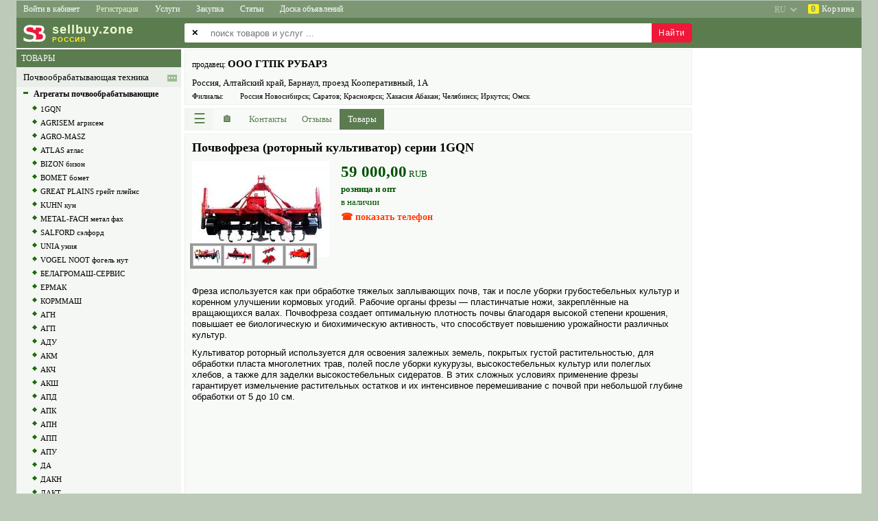

--- FILE ---
content_type: text/html; charset=utf-8
request_url: https://ru.sellbuy.zone/physical_product/3218894-pochvofreza-rotornyy-kultivator-serii-1gqn.html
body_size: 20262
content:
<!DOCTYPE html>
<html lang="ru">

<head>

<title>Почвофреза (роторный культиватор) серии 1GQN купить в Барнауле, ООО ГТПК РУБАРЗ</title>

<link rel= "dns-prefetch" href="//pagead2.googlesyndication.com" />
<link rel= "dns-prefetch" href="//www.googletagmanager.com" />
<link rel= "dns-prefetch" href="//googleads.g.doubleclick.net" />
<link rel= "dns-prefetch" href="//fonts.googleapis.com" />

<base href="https://ru.sellbuy.zone/">

<link rel="canonical" href="https://ru.sellbuy.zone/physical_product/3218894-pochvofreza-rotornyy-kultivator-serii-1gqn.html">

<link rel="alternate" hreflang="ru" href="https://ru.sellbuy.zone/physical_product/3218894-pochvofreza-rotornyy-kultivator-serii-1gqn.html" />
<link rel="alternate" hreflang="uk" href="https://ru.sellbuy.zone/ua/physical_product/3218894-pochvofreza-rotornyy-kultivator-serii-1gqn.html" />
<link rel="alternate" hreflang="en" href="https://ru.sellbuy.zone/en/physical_product/3218894-pochvofreza-rotornyy-kultivator-serii-1gqn.html" />

<meta name="description" content="Почвофреза (роторный культиватор) серии 1GQN, цена 59000 руб, продает ООО ГТПК РУБАРЗ, Алтайский край, Барнаул, Россия">
<meta name="keywords" content="Почвофреза роторный культиватор серии 1GQN, купить, продаю, цена, описание, характеристика, Агрегаты почвообрабатывающие, ГТПК РУБАРЗ, Барнаул, Алтайский край, Россия">
<meta name="title" content="Почвофреза (роторный культиватор) серии 1GQN купить в Барнауле, ООО ГТПК РУБАРЗ">
<meta name="robots" content="index">
<meta name="distribution" content="global">
<meta name="rating" content="General">
<meta name="copyright" content="SellBuy'Zone">
<meta name="vendor" content="Sell'Buy">
<meta http-equiv="Content-Type" content="text/html; charset=utf-8">

<link rel="icon" type="image/x-icon" href="/favicon.ico">
<link rel="apple-touch-icon" href="/images/agro/logo-sellbuy-200x200.png" sizes="200x200">

<meta name="theme-color" content="#5b7c4f" />
<meta name="msapplication-navbutton-color" content="#5b7c4f" />
<meta name="apple-mobile-web-app-status-bar-style" content="#5b7c4f" />

<meta name="SKYPE_TOOLBAR" content ="SKYPE_TOOLBAR_PARSER_COMPATIBLE" />

<meta name="google-site-verification" content="toWqtutj70e490jTA1z0ID25LYc1G6SwlJOOQtPD2Ko" />

<script async src="//pagead2.googlesyndication.com/pagead/js/adsbygoogle.js" crossorigin="anonymous"></script>


<script>

class Global
{
    static DispatcherGuest = "https://ru.sellbuy.zone/lib/sh/dispatcher/guest.php";
    static DispatcherUser = "";
    static DispatcherAdmin = "";
    static Lang = "ru";
    static Region = "20";
    static In = "";
    // common, profile, cabinet
    static MainPagePrifile = "common";
}

var googleADScount = 0;
var googleAdsList = [];
var windowLoadComplete = false;

document.addEventListener("DOMContentLoaded", (event) => {
    if (Global.MainPagePrifile && Global.MainPagePrifile != "profile") {
        $("head").append("<link rel='stylesheet' type='text/css' href='/css/jquery/jquery.ui.core.css'>");
        $("head").append("<link rel='stylesheet' type='text/css' href='/css/jquery/jquery.ui.accordion.css'>");
        $("head").append("<link rel='stylesheet' type='text/css' href='/css/jquery/jquery.ui.autocomplete.css'>");
        $("head").append("<link rel='stylesheet' type='text/css' href='/css/jquery/jquery.ui.selectable.css'>");
    }
    $("head").append("<link rel='stylesheet' type='text/css' href='/lib/ibox/ibox.css'>");
});

window.onload = function() {
    GoogleAdsPush();
};

function GoogleAdsPush()
{
    googleAdsList.forEach((ads) => {
        if (!ads.id || !ads.html) return;
        let el = document.getElementById(ads.id);
        if (!el) return;
        
        if (ads.over) el.innerHTML = ads.html;
        else el.innerHTML += ads.html;
    });

    [].forEach.call(document.querySelectorAll('.adsbygoogle'), function(){
        (adsbygoogle = window.adsbygoogle || []).push({});
    });

    // Checking after 2 sec (ad need time)
    // setTimeout(СheckAds, 2000);
}

function CheckAds()
{
    const ads = document.querySelectorAll('.adsbygoogle');
    ads.forEach(ad => {
        const hasIframe = !!ad.querySelector('iframe');
        const rect = ad.getBoundingClientRect();
        const isEmptySize = rect.height < 20; // limit, can change

        if (!hasIframe || isEmptySize) {
            console.log('Слот пустой → фолбэк');
            ad.innerHTML = `
                <div class="my-fallback-ad">
                <a href="/special-offer" target="_blank">
                    <img src="/images/fallback-banner.jpg" alt="Promo" />
                </a>
                </div>
            `;
        }
    });
}

</script>



    

<script async src="https://www.googletagmanager.com/gtag/js?id=G-BPCJ35ME75"></script>
<script>
  window.dataLayer = window.dataLayer || [];
  function gtag(){dataLayer.push(arguments);}
  gtag('js', new Date());

  gtag('config', 'G-BPCJ35ME75');
</script>


<link rel="stylesheet" type="text/css" href="/css/css.css?240813" />
<link rel="stylesheet" type="text/css" href="/css/css-src.css?20220710" />
<link rel="stylesheet" type="text/css" href="/css/shop.css" />

<link rel="prefetch" as="style" media="all" type="text/css" href="/lib/jscalendar/calendar.css" />
<!--[if lte IE 6]><style type="text/css" media="screen">@import url('/css/ie6.css');</style><![endif]-->
<!--[if gte IE 7]><style type="text/css" media="screen">@import url('/css/ie7.css');</style><![endif]-->

<link rel="stylesheet" type="text/css" href="/css/sh/media.css?240421" />
<link rel="stylesheet" type="text/css" href="/css/sh/main_page_media.css?240509" />

<link rel="stylesheet" type="text/css" href="/css/jquery/jquery.ui.resizable.css" />
<link rel="stylesheet" type="text/css" href="/css/jquery/jquery.ui.button.css" />
<link rel="stylesheet" type="text/css" href="/css/jquery/jquery.ui.dialog.css" />
<link rel="stylesheet" type="text/css" href="/css/jquery/jquery.ui.slider.css" />
<link rel="preload" href="/css/jquery/jquery.ui.tabs.css" as="style" onload="this.rel='stylesheet'" />
<link rel="stylesheet" type="text/css" href="/css/jquery/jquery.ui.datepicker.css" />
<link rel="stylesheet" type="text/css" href="/css/jquery/jquery.ui.theme.css" />

<script src="/images/scripts/main.js"></script>
<script async src="/lib/ibox/ibox.js"></script>

<script defer src="/lib/jscalendar/calendar.js"></script>
<script defer src="/lib/jscalendar/lang/calendar-ru.js"></script>
<script defer src="/lib/jscalendar/calendar-setup.js"></script>

<script src="/lib/sh/js/jquery/jquery-1.8.2.min.js"></script>
<script src="/lib/sh/js/jquery/jquery.ui.core.js"></script>
<script src="/lib/sh/js/jquery/jquery.ui.widget.js"></script>
<script src="/lib/sh/js/jquery/jquery.ui.position.js"></script>
<script defer src="/lib/sh/js/jquery/jquery.ui.autocomplete.js"></script>
<script defer src="/lib/sh/js/jquery/jquery.numeric.js"></script>
<script defer src="/lib/sh/js/jquery/jquery.ui.datepicker.js"></script>
<script defer src="/lib/sh/js/jquery/jquery.maskedinput-1.3.js"></script>

<script src="/js/main.js?20230910"></script>

<meta name="viewport" content="initial-scale=1.0, user-scalable=yes">

</head>
<body>
<input type="hidden" id="shCountryID" value="OTH">

<div id="sh-main-div">

<header style="position:sticky;top:0px;z-index:500;">
<nav class="main-top-menu"><div id="div-category-menu-container" class="sh-popup hidden">
    <div id="div-category-menu">
        <div onclick="CategorySelectClose();" style="cursor:default;color:red;font-size:28px;position:absolute;top:0;right:8px;">&times;</div>
        <div id="div-category-menu-data"></div>
    </div>
</div>


<div class="menu-2">
        
                                        
    <a href="javascript:void(0);" class="sh-main-menu sh-popup sh-popup1 width-less-1260"
    onclick="shPopup(this, '.sh-main-menu-items')" aria-label="Меню">&sext;&thinsp;<span style="font-size:13px;">Меню</span></a>
    <div class="sh-main-menu-items sh-popup sh-popup2 shadow-right">
        <a onclick="CategorySelectOpen(8,1);">Каталог товаров</a>
        <a onclick="CategorySelectOpen(1477,2);">Каталог услуг</a>
        <a onclick="CategorySelectOpen(125,3);">Каталог статей</a>
        <a onclick="CategorySelectOpen(1,4);">Каталог объявлений</a>
        <a href="https://sellbuy.zone/content/ads.html">Доска объявлений</a>
                <div class="menu-divider"></div>
        <a href="/">Товары</a>
        <a href="/services.html">Услуги</a>
        <a href="/articles.html">Статьи</a>
        <a href="/zakupka.html">Закупка</a>
        <div class="menu-divider"></div>
                 
                    <a href="https://sellbuy.zone/login.html" rel="nofollow">Войти в кабинет</a>
            <a href="https://sellbuy.zone/register.html" rel="nofollow">Регистрация</a>
                
        <div class="menu-divider"></div>
        <a onclick="ShopOpen();">Корзина</a>
    </div>
        
            <a href="https://sellbuy.zone/login.html" class="width-more-1260" rel="nofollow">Войти в кабинет</a>
        <a style="color:#ddf3bc;" href="https://sellbuy.zone/register.html" rel="nofollow"
        onmouseover="this.style.color='#fff';this.style.background='#ee1839'"
        onmouseout="this.style.color='#ddf3bc';this.style.background='';">Регистрация</a>
    
                            <a href="/services.html" class="width-more-760">Услуги</a>
                        <a href="/zakupka.html" class="width-more-1030">Закупка</a>
                        <a href="/articles.html" class="width-more-950">Статьи</a>
                                <a href="https://sellbuy.zone/content/ads.html" class="width-more-760">Доска объявлений</a>
                
        <div style="float:right;">
            <a id="av-basket" onclick="ShopOpen();">
            <span>0</span>&nbsp;Корзина</a>
        </div>
            <select style="display:block;float:right;opacity:0.45;" onchange="location = this.value;" aria-label="select language">
        <option value="https://ru.sellbuy.zone/en/physical_product/3218894-pochvofreza-rotornyy-kultivator-serii-1gqn.html" >EN</option>
        <option value="https://ru.sellbuy.zone/ua/physical_product/3218894-pochvofreza-rotornyy-kultivator-serii-1gqn.html" >UA</option>
        <option value="https://ru.sellbuy.zone/physical_product/3218894-pochvofreza-rotornyy-kultivator-serii-1gqn.html" selected="selected">RU</option>
    </select>
    </div></nav>
</header>

<div class="main-logo">

<div class="logo_div">        
    

<a href="https://ru.sellbuy.zone/" class="top_logo" style="text-align:left;">
<div style="float:left;font-family:arial;font-weight:bold;position:relative;color:#ebfbd3;letter-spacing:1px;height:38px;font-size:26px;">
    <img src="/images/agro/logo-sellbuy-empty.png" width="240" height="38" alt="Sell'Buy Россия" title="Sell'Buy Россия - товары и услуги">
    <div style="position:absolute;left:40px;top:5px;padding:0px 6px 0px 12px;">
        <div style="font-size:18px;line-height:19px;">
            <span>sell</span><span>buy</span><span>.zone</span>
        </div>
                <div style="font-size:10px;line-height:10px;color:#fdee21;overflow:hidden;white-space:nowrap;width:180px;">
                            РОССИЯ
                    </div>
            </div>
</div>
</a></div>

                    



    
    


<style>
    .search_index_p2 {display:none}
    .search_index_p1 {width:740px}
    @media (max-width: 1262px) {
        .search_index_p1 {left:245px;width:auto}
    }
    @media (max-width: 720px) {
        .search_index {height:88px}
        .search_index_p1 {top:48px;left:5px}
    }
</style>


<div class="search_index"></div>
<input type="hidden" id="shSearchType" name="shSearchType" value="1" />

<form method="get" id="qsearch_form_id" name="qsearch_form" action="/sitesearch">
    <div class="search_index_p2">
    <table>
    <tr>
        <td id="td-all-regions" class="disabled">
            <span>&#10005;</span>
        </td>
        <td id="td-all-regions-arrow">
            <select id="search-region" class="search_index_inp2" disabled="disabled" aria-disabled="true" aria-label="select primary region" >
                <option value="0" data-av-url="https://sellbuy.zone">
                    == все страны ==                </option>
                
                                                                                                                                
                                    <option value="20" data-av-url="https://ru.sellbuy.zone"
                    selected>
                        Россия
                    </option>
                    <optgroup label="- - - -">
                                            <option value="ru01" data-av-url="https://ru.sellbuy.zone/in/maikop"
                        >
                            Адыгея
                        </option>
                                            <option value="ru03" data-av-url="https://ru.sellbuy.zone/in/altay"
                        >
                            Алтай
                        </option>
                                            <option value="ru04" data-av-url="https://ru.sellbuy.zone/in/barnaul"
                        >
                            Алтайский край
                        </option>
                                            <option value="ru05" data-av-url="https://ru.sellbuy.zone/in/amur"
                        >
                            Амурская область
                        </option>
                                            <option value="ru06" data-av-url="https://ru.sellbuy.zone/in/arhangelsk"
                        >
                            Архангельская область
                        </option>
                                            <option value="ru07" data-av-url="https://ru.sellbuy.zone/in/astrakhan"
                        >
                            Астраханская область
                        </option>
                                            <option value="ru08" data-av-url="https://ru.sellbuy.zone/in/ufa"
                        >
                            Башкортостан
                        </option>
                                            <option value="ru09" data-av-url="https://ru.sellbuy.zone/in/belgorod"
                        >
                            Белгородская область
                        </option>
                                            <option value="ru10" data-av-url="https://ru.sellbuy.zone/in/bryansk"
                        >
                            Брянская область
                        </option>
                                            <option value="ru11" data-av-url="https://ru.sellbuy.zone/in/ulan"
                        >
                            Бурятия
                        </option>
                                            <option value="ru74" data-av-url="https://ru.sellbuy.zone/in/vladimir"
                        >
                            Владимирская область
                        </option>
                                            <option value="ru66" data-av-url="https://ru.sellbuy.zone/in/volgograd"
                        >
                            Волгоградская область
                        </option>
                                            <option value="ru35" data-av-url="https://ru.sellbuy.zone/in/vologda"
                        >
                            Вологодская область
                        </option>
                                            <option value="ru48" data-av-url="https://ru.sellbuy.zone/in/voronezh"
                        >
                            Воронежская область
                        </option>
                                            <option value="ru17" data-av-url="https://ru.sellbuy.zone/in/dagestan"
                        >
                            Дагестан
                        </option>
                                            <option value="ru12" data-av-url="https://ru.sellbuy.zone/in/eao"
                        >
                            Еврейская автономия
                        </option>
                                            <option value="ru14" data-av-url="https://ru.sellbuy.zone/in/chita"
                        >
                            Забайкальский край
                        </option>
                                            <option value="ru21" data-av-url="https://ru.sellbuy.zone/in/ivanovo"
                        >
                            Ивановская область
                        </option>
                                            <option value="ru19" data-av-url="https://ru.sellbuy.zone/in/magas"
                        >
                            Ингушетия
                        </option>
                                            <option value="ru20" data-av-url="https://ru.sellbuy.zone/in/irkutsk"
                        >
                            Иркутская область
                        </option>
                                            <option value="ru22" data-av-url="https://ru.sellbuy.zone/in/nalchik"
                        >
                            Кабардино-Балкария
                        </option>
                                            <option value="ru23" data-av-url="https://ru.sellbuy.zone/in/kaliningrad"
                        >
                            Калининградская область
                        </option>
                                            <option value="ru24" data-av-url="https://ru.sellbuy.zone/in/kalm"
                        >
                            Калмыкия
                        </option>
                                            <option value="ru25" data-av-url="https://ru.sellbuy.zone/in/kaluga"
                        >
                            Калужская область
                        </option>
                                            <option value="ru26" data-av-url="https://ru.sellbuy.zone/in/kamchatka"
                        >
                            Камчатский край
                        </option>
                                            <option value="ru27" data-av-url="https://ru.sellbuy.zone/in/cherkessk"
                        >
                            Карачаево-Черкессия
                        </option>
                                            <option value="ru28" data-av-url="https://ru.sellbuy.zone/in/karelia"
                        >
                            Карелия
                        </option>
                                            <option value="ru29" data-av-url="https://ru.sellbuy.zone/in/kemerovo"
                        >
                            Кемеровская область
                        </option>
                                            <option value="ru33" data-av-url="https://ru.sellbuy.zone/in/kirov"
                        >
                            Кировская область
                        </option>
                                            <option value="ru34" data-av-url="https://ru.sellbuy.zone/in/komi"
                        >
                            Коми
                        </option>
                                            <option value="ru37" data-av-url="https://ru.sellbuy.zone/in/kostroma"
                        >
                            Костромская область
                        </option>
                                            <option value="ru38" data-av-url="https://ru.sellbuy.zone/in/krasnodar"
                        >
                            Краснодарский край
                        </option>
                                            <option value="ru39" data-av-url="https://ru.sellbuy.zone/in/krsk"
                        >
                            Красноярский край
                        </option>
                                            <option value="ru40" data-av-url="https://ru.sellbuy.zone/in/kurgan"
                        >
                            Курганская область
                        </option>
                                            <option value="ru41" data-av-url="https://ru.sellbuy.zone/in/kursk"
                        >
                            Курская область
                        </option>
                                            <option value="ru42" data-av-url="https://ru.sellbuy.zone/in/spb"
                        >
                            Ленинградская область
                        </option>
                                            <option value="ru43" data-av-url="https://ru.sellbuy.zone/in/lipetsk"
                        >
                            Липецкая область
                        </option>
                                            <option value="ru44" data-av-url="https://ru.sellbuy.zone/in/magadan"
                        >
                            Магаданская область
                        </option>
                                            <option value="ru45" data-av-url="https://ru.sellbuy.zone/in/mari"
                        >
                            Марий Эл
                        </option>
                                            <option value="ru46" data-av-url="https://ru.sellbuy.zone/in/saransk"
                        >
                            Мордовия
                        </option>
                                            <option value="ru47" data-av-url="https://ru.sellbuy.zone/in/msk"
                        >
                            Московская область
                        </option>
                                            <option value="ru49" data-av-url="https://ru.sellbuy.zone/in/murmansk"
                        >
                            Мурманская область
                        </option>
                                            <option value="ru51" data-av-url="https://ru.sellbuy.zone/in/nnovgorod"
                        >
                            Нижегородская область
                        </option>
                                            <option value="ru52" data-av-url="https://ru.sellbuy.zone/in/vnovgorod"
                        >
                            Новгородская область
                        </option>
                                            <option value="ru53" data-av-url="https://ru.sellbuy.zone/in/novosibirsk"
                        >
                            Новосибирская область
                        </option>
                                            <option value="ru54" data-av-url="https://ru.sellbuy.zone/in/omsk"
                        >
                            Омская область
                        </option>
                                            <option value="ru55" data-av-url="https://ru.sellbuy.zone/in/orenburg"
                        >
                            Оренбургская область
                        </option>
                                            <option value="ru56" data-av-url="https://ru.sellbuy.zone/in/orel"
                        >
                            Орловская область
                        </option>
                                            <option value="ru57" data-av-url="https://ru.sellbuy.zone/in/penza"
                        >
                            Пензенская область
                        </option>
                                            <option value="ru58" data-av-url="https://ru.sellbuy.zone/in/perm"
                        >
                            Пермский край
                        </option>
                                            <option value="ru59" data-av-url="https://ru.sellbuy.zone/in/vladivostok"
                        >
                            Приморский край
                        </option>
                                            <option value="ru60" data-av-url="https://ru.sellbuy.zone/in/pskov"
                        >
                            Псковская область
                        </option>
                                            <option value="ru61" data-av-url="https://ru.sellbuy.zone/in/rostov"
                        >
                            Ростовская область
                        </option>
                                            <option value="ru62" data-av-url="https://ru.sellbuy.zone/in/ryazan"
                        >
                            Рязанская область
                        </option>
                                            <option value="ru65" data-av-url="https://ru.sellbuy.zone/in/samara"
                        >
                            Самарская область
                        </option>
                                            <option value="ru67" data-av-url="https://ru.sellbuy.zone/in/saratov"
                        >
                            Саратовская область
                        </option>
                                            <option value="ru63" data-av-url="https://ru.sellbuy.zone/in/yakut"
                        >
                            Саха (Якутия)
                        </option>
                                            <option value="ru64" data-av-url="https://ru.sellbuy.zone/in/sahalin"
                        >
                            Сахалинская область
                        </option>
                                            <option value="ru71" data-av-url="https://ru.sellbuy.zone/in/ekburg"
                        >
                            Свердловская область
                        </option>
                                            <option value="ru68" data-av-url="https://ru.sellbuy.zone/in/alania"
                        >
                            Северная Осетия (Алания)
                        </option>
                                            <option value="ru69" data-av-url="https://ru.sellbuy.zone/in/smolensk"
                        >
                            Смоленская область
                        </option>
                                            <option value="ru70" data-av-url="https://ru.sellbuy.zone/in/stavropol"
                        >
                            Ставропольский край
                        </option>
                                            <option value="ru72" data-av-url="https://ru.sellbuy.zone/in/tambov"
                        >
                            Тамбовская область
                        </option>
                                            <option value="ru73" data-av-url="https://ru.sellbuy.zone/in/kazan"
                        >
                            Татарстан
                        </option>
                                            <option value="ru77" data-av-url="https://ru.sellbuy.zone/in/tver"
                        >
                            Тверская область
                        </option>
                                            <option value="ru75" data-av-url="https://ru.sellbuy.zone/in/tomsk"
                        >
                            Томская область
                        </option>
                                            <option value="ru76" data-av-url="https://ru.sellbuy.zone/in/tula"
                        >
                            Тульская область
                        </option>
                                            <option value="ru50" data-av-url="https://ru.sellbuy.zone/in/tyva"
                        >
                            Тыва (Тува)
                        </option>
                                            <option value="ru78" data-av-url="https://ru.sellbuy.zone/in/tyumen"
                        >
                            Тюменская область
                        </option>
                                            <option value="ru32" data-av-url="https://ru.sellbuy.zone/in/izhevsk"
                        >
                            Удмуртия
                        </option>
                                            <option value="ru36" data-av-url="https://ru.sellbuy.zone/in/ulyanovsk"
                        >
                            Ульяновская область
                        </option>
                                            <option value="ru30" data-av-url="https://ru.sellbuy.zone/in/khabarovsk"
                        >
                            Хабаровский край
                        </option>
                                            <option value="ru31" data-av-url="https://ru.sellbuy.zone/in/abakan"
                        >
                            Хакасия
                        </option>
                                            <option value="ru13" data-av-url="https://ru.sellbuy.zone/in/chelyabinsk"
                        >
                            Челябинская область
                        </option>
                                            <option value="ru02" data-av-url="https://ru.sellbuy.zone/in/chechnya"
                        >
                            Чечня
                        </option>
                                            <option value="ru16" data-av-url="https://ru.sellbuy.zone/in/cheboksary"
                        >
                            Чувашия
                        </option>
                                            <option value="ru15" data-av-url="https://ru.sellbuy.zone/in/chukotka"
                        >
                            Чукотка
                        </option>
                                            <option value="ru18" data-av-url="https://ru.sellbuy.zone/in/yaroslavl"
                        >
                            Ярославская область
                        </option>
                                        </optgroup>
                            </select>
        </td>
    </tr>
    </table>
    </div>

    <div class="search_index_p1">
        <table class="clear"><tr><td><span>&#10005;</span></td></tr></table>
        <input type="text" id="search_index_input1" name="free_text" class="search_index_inp1"
            value=""
            placeholder="поиск товаров и услуг ..." autocomplete="off" maxlength="100" aria-label="enter search query" />
        <input type="submit" value="Найти" id="sh-btn-search" />
    </div>
</form>





<script>
var searchEnabled = true;
$(document).ready(function()
{
    qsearch_form.onsubmit = function(e){
        e.preventDefault();
        
        if (!searchEnabled) return;

        let el = document.getElementById("search_index_input1");
        el.value = FreeText(el.value.trim());
        
        if (el.value.length < 3) {
            alert("Введите минимум 3 символа...");
            return false;
        }

        searchEnabled = false;
        setTimeout(() => { searchEnabled = true; }, "1500");

        let href = qsearch_form.action + "/free_text/" + FreeTextURL(el.value) + ".html";
        window.location.href = href;
    };
});
</script>
</div>

<table id="sh-main-table">



<tr><td class="under-main-top"></td></tr>

<tr>
	<td style="vertical-align:top;text-align:center;">

<div class="main_left_part" >
    
    
    
        <table style="width:240px;">
				
		<script>
		var wClient = window.innerWidth || document.documentElement.clientWidth || document.body.clientWidth;
		var hClient = window.innerHeight || document.documentElement.clientHeight || document.body.clientHeight;
        var rightPartCanShow = (wClient > 1005 || hClient > 1005);
		var treeContainer = "";
		</script>
		
                    <tr><td><div class="sh-cat-search"><span class="prod-type shHeaderGreenGray">
                            <a href="/" rel="nofollow">ТОВАРЫ</a>
                        </span></div></td></tr>
            <tr><td>
	        	<div id="mainTreeScrollbar" class="shScrollbar"></div>
	        	<script>treeContainer = "mainTreeScrollbar";</script>
            </td></tr>
        		<script>
		if (treeContainer.length > 0 && rightPartCanShow)
		{
			let data = {"type":"physical_product","id":"3218894","lang":"ru","action":"content\/content","part":"products","only":"sell","region":"20","cid":210,"fid":"2"};
			data.guid = "696746752323a";
			data.w = wClient;
			data.h = hClient;

			AjaxJsonSendPostGuest(true, { command: "categoryTree-ajax", data: data}, function(xhr) {
				document.getElementById(treeContainer).innerHTML = xhr.responseText;
			});
		}
		</script>
        
        <tr><td class="banners_left">
        <div style="margin-top:5px;"></div>

                </td></tr>
    </table>
    </div>

<div class="main_right_part">
    <div class="main_content" style="width:100%">
        

<style>.sh-show-phones, .sh-show-phones{display:none}</style>



    

<style>
.bull{font-size:7pt}
#sh-td-company-logo {vertical-align:top;padding-right:10px}
#sh-td-company-logo img {max-width:120px;max-height:80px}
</style>

<script src="/js/view2.js?20211221"></script>

<script>
var comp_id = 33135;
var read4order = 0;
var read4email = 0;
var usercondition = 0;

function MobileCompAbout()
{
    $.ajax({
        url: "/lib/sh/php/utils.php",
        type: "POST",
        data: { type: "uAbout", id : comp_id },
        async: true
    })
    .done(function(about_html){
        $("#about").html(about_html);
        shLinkBlock();
        $("#about .sh_a_hsave").click(function(){
            ShowAH(this);
            return true;
        });
    })
    .fail(function(){
        console.log("ajax error u-about");
    })
    .always(function(){ });
}

function shShowCondition()
{
    $('#divDelivery').show('slow');
    usercondition = 1;
    
    var pos = $('#divDelivery').offset().top;
    var scroll = $(window).scrollTop();
    if (scroll > pos)
        $('html, body').animate({scrollTop: pos},300);
        
    $.ajax({
        url: '/lib/sh/php/utils.php',
        type: 'POST',
        data:
        {
            "type":"usercondition",
            "id":comp_id
        },
        async: true,
    });
}

function shLoadCF(containerId, callback)
{
    $.ajax({
        type: "POST",
        url: "/lib/sh/php/utils.php",
        data: {
			id: comp_id,
			fd: 1,
            userDomain: "",
			action: "content/content",
			part: "products",
			
			
			cid: "210",
			fid: "2",
			type: "categories_company"
        },
        async: true
    })
    .done(function(data)
    {
        $(containerId).html(data);
        if (callback) callback();
    })
    .fail(function(){ return false; })
    .always(function(){ })
    ;
}
function shLoadCFmobile(owner_container_selector)
{
    if ($("#sh-cf-right").is(":visible") && $("#sh-cf-right table").length > 0)
    {
        $("#sh-cf-right").fadeOut(500).fadeIn(500);
    }
    else
    {
        if ($("#sh-cf-mobile-content").html().length==0)
            shLoadCF("#sh-cf-mobile-content");
        
        $("#sh-cf-mobile").detach().appendTo(owner_container_selector);
        shPopup(null, "#sh-cf-mobile");
    }
}

function getCompAdditionalInfo()
{
	return;
	let mainBlock = document.querySelector(".cview_l");
	let infoBlock = document.querySelector(".cview_r");
	let H = mainBlock.offsetHeight - infoBlock.offsetHeight;
	//let H = mainBlock.clientHeight - infoBlock.clientHeight;
	
	let content = "";
	if (H > 60) {};
		
	let div = document.getElementById("comp-additional-info");
	div.innerHTML = '<div class="cview_block_green" style="padding:5px;">'.concat(content,'</div>');
	div = document.querySelector("#comp-additional-info > .cview_block_green");
	div.style.height = (H-17)+"px";
}

</script>




                                
                                                                                    
                                        






<div id="divDelivery" class="hide-by-escape">
    <div id="divDelivery-x" onclick="$('#divDelivery').hide('slow');" title="закрыть">
        <a>&times;</a>
    </div>
                </div>
<div class="cview_all">
    <div id="sh-cf-mobile" class="cview_block_green sh-popup sh-popup3">
        <div id="sh-cf-mobile-x" onclick="$('#sh-cf-mobile').fadeOut();">&times;</div>
        <div id="sh-cf-mobile-content"></div>
    </div>
       
	<div class="cview_l">
		
		
<script type="application/ld+json">
{
  "@context": "https://schema.org",
  "@type": "LocalBusiness",
  "@id": "https://ru.sellbuy.zone/profile/view/u/33135.html#localbusiness",
  "name": "ООО ГТПК РУБАРЗ",
  "url": "https://ru.sellbuy.zone/profile/view/u/33135.html",
  "logo": "https://sellbuy.zone/uploads/avatars/7/c5a2340ae7e102f362d9b9d8943f0910.jpg",  
  "address": {
    "@type": "PostalAddress",
    "streetAddress": "проезд Кооперативный, 1А",
    "postalCode": "658200",
    "addressLocality": "Барнаул",
    "addressRegion": "Алтайский край",
    "addressCountry": "RU"
  }
}
</script>


<div id="sh-company-static-header" class="cview_block_green2">
<table style="width:100%">
<tr>
	
    
	<td style="width:100%;vertical-align:top;">
        <table style="width:100%;">
                        <tr>
            <td style="text-align:left;">
                            
                <span style="font-size:12px;">продавец: </span>                                <strong class="bh2">ООО ГТПК РУБАРЗ</strong>
                    
                                            
                <div class="cview_adr">
                                        
                    <div style="margin:5px 0;">Россия, Алтайский край, Барнаул, проезд Кооперативный, 1А</div>

                                        <p>Филиалы:</p>
                    <span>Россия Новосибирск; Саратов; Красноярск; Хакасия Абакан; Челябинск; Иркутск; Омск</span>
                                        
                                        <div style="display:none">
                        <div class="clear"></div>
                        <p>Телефон:</p>
                        <span class="sh-hide-phones text-shadow" onclick="shShowPhones();">показать телефон</span>
                        <div class="sh-show-phones sh-show-phones1 sh-show-phones-href">
                            <table>
                            <tr><td>
                                                        <div class="nowrap av-phone">
                                <a href="tel:+79293958918">
                                    +7 (929) 395-89-18
                                </a>
                            </div>
                            <sup style="font-weight:normal;">Кристина Игоревна</sup>                            </td></tr>
                                                        
                                                        
                                                        
                                                        
                            
                                                        </table>
                        </div>
                    </div>
                                        
                                        <div class="clear"></div>
                </div>                    
            </td>
            </tr>
                    
                    </table>
    </td>
</tr>
</table>            
</div>


<div class="sh-button-popup-menu-items sh-popup sh-popup2 shadow-right">
        <a href="/profile/view/u/33135/part/contacts.html">Контакты</a>
    <a href="/profile/view/u/33135/part/reviews.html">Отзывы</a>
    <div class="menu-divider"></div>
    <a href="/physical_product/3218894-pochvofreza-rotornyy-kultivator-serii-1gqn.html#" class="sh-popup sh-popup1" onclick="shLoadCFmobile('#container4menu')">Рубрики</a>
            <a href="/profile/view/u/33135/part/products.html">Товары</a>
                        <div class="menu-divider"></div>
    <a onclick="ShopOpen();">Корзина</a>
</div>


<div class="cview_block_green2" style="padding:0;height:32px;box-sizing:border-box;">
	<div class="cview_menu">
	    <a class="sh-button-popup-menu sh-popup sh-popup1"
	    onclick="shPopup(this, '.sh-button-popup-menu-items');" title="Меню"
		style="width:41px">&#9776;</a>
		
	    <a href="/profile/view/u/33135.html"
	    class="home"
	    title="Витрина"
		style="width:41px"><span>&#127968;</span></a>

		<a href="/profile/view/u/33135/part/contacts.html"
        class="sh-amenu-resize"
        style="width:77px;"><span>Контакты</span></a>

		<a href="/profile/view/u/33135/part/reviews.html"
        class="sh-amenu-resize"
        style="width:66px;"><span>Отзывы</span></a>

			    <a href="/profile/view/u/33135/part/products/folder/0.html"
        class="sh-amenu-resize sh-amenu-visible act"
        style="width:65px"><span>Товары</span></a>
				
	    
	    	    
	    	    
	       
	</div>
</div>
<div id="container4menu" class="cview_block_green2" style="padding:0;margin:0;height:0;border:none"></div>
<div class="clear"></div>



<style>
    #comp-cats-nav {padding:8px 0px 0 0px;height:26px;overflow:hidden;font-size:13px;line-height:18px;margin-top:-6px;border-top:none;}
    #comp-cats-nav > div {white-space:nowrap;position:absolute;left:10px;right:0px;}
    #comp-cats-nav a {cursor:pointer;text-decoration:none;}
</style>
<nav id="comp-cats-nav" class="cview_block_green2">
    <div>
        <script async>
            let data = {"type":"physical_product","id":"3218894","lang":"ru","action":"content\/content","part":"products","only":null,"region":"20","cid":210,"fid":"2"};
            AjaxJsonSendPostGuest(true, { command: "breadcrumbs-ajax", data: data}, function(xhr) {
                document.getElementById("comp-cats-nav").innerHTML = "<div>"+xhr.responseText+"</div>";
            });
        </script>
    </div>
</nav>


                    
  






<script>
var contentId = 3218894;
var contentLinkSrcRev = "";
var basketToUrl = 0;

function ShowFullContent()
{
    let mobi = document.getElementById("contentBoxAbout-mobi");
    mobi.style.maxHeight = "";
    document.getElementById("contentBoxMore").outerHTML = "";
}
</script>

<style>
    .firstLetter::first-letter {text-decoration:underline;}
    #pp-ads-mobile-1 ins.adsbygoogle[data-ad-status="unfilled"] {display:none !important;}
    #div-pp-data-img {margin:0 15px 15px 0;float:left;}
    #div-pp-data-img > div {position:absolute;margin-left:-2px;margin-top:-2px;padding:3px 5px 2px 5px;
        font-weight:bold;font-size:13px;background-color:#ff3b00;color:#fff;}
    #div-pp-data-value {margin:0px 15px 15px 0;float:left;}
    @media (max-width:555px){
        #contentBoxAbout-desk {display:none}
        #contentBoxAbout-mobi {display:block}
    }
    @media (min-width:555px){
        #contentBoxAbout-desk {display:block}
        #contentBoxAbout-mobi {display:none}
    }
</style>


<div id="divGallery" class="hide-by-escape">
    <table>
    <tr style="height:50px;">
    <td style="width:50px;"></td>
    <td></td>
    <td style="width:50px;text-align:center;">
        <input type="button" value="&times;" title="закрыть" id="btnGallery-close" />
    </td>
    </tr>

    <tr>
    <td style="width:50px;text-align:center;">
        <input type="button" value="&laquo;" title="предыдущая" id="btnGallery-prev" />
    </td>
    
    <td id="td-imgGallery">
		<img id="imgGallery" draggable="false" src="/uploads/photo/135/pp3218894.jpg" alt="Почвофреза (роторный культиватор) серии 1GQN" title="" />
    </td>
    
    <td style="width:50px;text-align:center;">
        <input type="button" value="&raquo;" title="следующая" id="btnGallery-next" />
    </td>
    </tr>

    <tr style="height:50px">
    <td id="td_images" colspan="3">
            <input type="hidden" id="gallery_cur" value="0">
        
                <img id="img0" title="Фото 1" alt="" data-av-nn="0" src="/uploads/gallery/33135/product/3218894-0-1637825665-small.jpg"
        onclick="$('#gallery_cur').val(0); $('#divGallery img#imgGallery').attr('src', '/uploads/gallery/33135/product/3218894-0-1637825665.jpg');" />
                <img id="img1" title="Фото 2" alt="" data-av-nn="1" src="/uploads/gallery/33135/product/3218894-1-1637825669-small.jpg"
        onclick="$('#gallery_cur').val(1); $('#divGallery img#imgGallery').attr('src', '/uploads/gallery/33135/product/3218894-1-1637825669.jpg');" />
                <img id="img2" title="Фото 3" alt="" data-av-nn="2" src="/uploads/gallery/33135/product/3218894-2-1637825669-small.jpg"
        onclick="$('#gallery_cur').val(2); $('#divGallery img#imgGallery').attr('src', '/uploads/gallery/33135/product/3218894-2-1637825669.jpg');" />
                <img id="img3" title="Фото 4" alt="" data-av-nn="3" src="/uploads/gallery/33135/product/3218894-3-1637825669-small.jpg"
        onclick="$('#gallery_cur').val(3); $('#divGallery img#imgGallery').attr('src', '/uploads/gallery/33135/product/3218894-3-1637825669.jpg');" />
                <img id="img4" title="Фото 5" alt="" data-av-nn="4" src="/uploads/gallery/33135/product/3218894-4-1637825669-small.jpg"
        onclick="$('#gallery_cur').val(4); $('#divGallery img#imgGallery').attr('src', '/uploads/gallery/33135/product/3218894-4-1637825669.jpg');" />
                </td>
    </tr>
    </table>
</div>

    
<div class="cview_block_green2" style="padding-bottom:0px;" itemscope itemtype="https://schema.org/Product">
    <meta itemprop="sku" content="3218894" />
    <h1 lang="ru"  itemprop="name">Почвофреза (роторный культиватор) серии 1GQN</h1>

    <div>
        <div class="pp_info">
            <table style="width:100%">
            <tr><td>
                                <div id="div-pp-data-img">
                    
                    <table>
                    <tr><td>
                        <img class="fl" title="" src="/uploads/photo/135/pp3218894.jpg" alt="Почвофреза (роторный культиватор) серии 1GQN"
                         itemprop="image"                                                    onclick="$('#gallery_cur').val(0); $('#divGallery img#imgGallery').attr('src', '/uploads/gallery/33135/product/3218894-0-1637825665.jpg'); $('#divGallery').show('normal');"
                            style="cursor:pointer;max-width:200px;max-height:200px;text-align:left;"
                                                >
                    </td></tr>
                                        <tr><td>
                        <div id="divGallerySmall">
                                                                                                <img title="Фото 1" alt="" src="/uploads/gallery/33135/product/3218894-1-1637825669-small.jpg" onclick="$('#gallery_cur').val(1); $('#divGallery img#imgGallery').attr('src', '/uploads/gallery/33135/product/3218894-1-1637825669.jpg'); $('#divGallery').show('normal');">                                                <img title="Фото 2" alt="" src="/uploads/gallery/33135/product/3218894-2-1637825669-small.jpg" onclick="$('#gallery_cur').val(2); $('#divGallery img#imgGallery').attr('src', '/uploads/gallery/33135/product/3218894-2-1637825669.jpg'); $('#divGallery').show('normal');">                                                <img title="Фото 3" alt="" src="/uploads/gallery/33135/product/3218894-3-1637825669-small.jpg" onclick="$('#gallery_cur').val(3); $('#divGallery img#imgGallery').attr('src', '/uploads/gallery/33135/product/3218894-3-1637825669.jpg'); $('#divGallery').show('normal');">                                                <img title="Фото 4" alt="" src="/uploads/gallery/33135/product/3218894-4-1637825669-small.jpg" onclick="$('#gallery_cur').val(4); $('#divGallery img#imgGallery').attr('src', '/uploads/gallery/33135/product/3218894-4-1637825669.jpg'); $('#divGallery').show('normal');">                                                </div>
                    </td></tr>
                                        </table>
                </div>
                                
                <div id="div-pp-data-value">
                    <table>
                    <tr><td>
                    <div style="display:none;" itemprop="offers" itemscope itemtype="https://schema.org/Offer">
                        <link itemprop="url" href="https://ru.sellbuy.zone/physical_product/3218894-pochvofreza-rotornyy-kultivator-serii-1gqn.html" />
                        
                        <meta itemprop="availability" content="https://schema.org/InStock" />
                                                
                                                <meta itemprop="price" content="59000.00" />
                        <meta itemprop="priceCurrency" content="RUB" />
                                                                        <div style="display:none;" itemprop="seller" itemscope itemtype="https://schema.org/Organization">
                                                        <meta itemprop="name" content="ООО ГТПК РУБАРЗ" />
                        </div>
                    </div>

                                            <span class="data-value">
                                                <b class="data-value-price">59&nbsp;000,00</b> RUB
                    
                                                </span>
                                        </td></tr>

                    
                                        
                    <tr><td>
                        <b class="data-value">розница и опт</b>
                    </td></tr>

                    <tr><td>
                                                                                                    <span class="data-value">
                            в наличии
                        </span>
                    </td></tr>
            
                    
                                        <tr><td style="text-align:left;padding-top:5px;">
                        <div id="sh-prod-phones"><div class="text-shadow" onclick="$('#sh-prod-phones').html('<div>'+$('.sh-show-phones1').html()+'</div>');shShowPhones();">☎ показать телефон</div></div>
                    </td></tr>
                                        
                    </table>
                </div>

                <div id="div-pp-data-btns" style="margin-bottom:15px;float:left;">
                    <div>
                                                                                                                                                                                                                                                                                </div>
                </div>

            </td></tr>
            </table>

            <div itemprop="description" style="display:none;"> Фреза исполь&shy;зуется как при обработке тяжелых заплывающих почв, так и после уборки грубостебельных культур и коренном улучшении кормо&shy;вых угодий. Рабочие органы фрезы — пластинчатые ножи, закреплённые на вращающихся валах. Почво&shy;фреза создает оптимальную плотность почвы благодаря высокой степени крошения, повышает ее биологическую и биохимическую активность, что способствует повышению урожайности различных культур.   Культиватор роторный исполь&shy;зуется для освоения залежных земель, покрытых густой растительностью, для обработки пласта многолетних трав, полей после уборки кукурузы, высоко&shy;стебельных культур или полеглых хлебов, а также для заделки высоко&shy;стебельных сидератов. В этих сложных условиях применение фрезы гарантирует измельчение растительных остатков и их интенсивное перемешивание с почвой при небольшой глубине обработки от 5 до 10 см.          * Почво&shy;фреза (роторный культиватор) 1GQN-120   * Почво&shy;фреза (роторный культиватор) 1GQN-125   * Почво&shy;фреза (роторный культиватор) 1GQN-140   * Почво&shy;фреза (роторный культиватор) 1GQN-150   * Почво&shy;фреза (роторный культиватор) 1GQN-160   * Почво&shy;фреза (роторный культиватор) 1GQN-180   * Почво&shy;фреза (роторный культиватор) 1GQN-200   * Почво&shy;фреза (роторный культиватор) 1GQN-220   * Почво&shy;фреза (роторный культиватор) 1GQN-240         Максимальная глубина обработки   280        Тип   комбинированные        Агрегатирование   навесные        Ширина захвата   1.4        </div>            
            <div id="contentBoxAbout-mobi" class="sh-about contentBoxAbout" style="clear:both;max-height:555px;" lang="ru">
                <p>Фреза исполь&shy;зуется как при обработке тяжелых заплывающих почв, так и после уборки грубостебельных культур и коренном улучшении кормо&shy;вых угодий. Рабочие органы фрезы — пластинчатые ножи, закреплённые на вращающихся валах. Почво&shy;фреза создает оптимальную плотность почвы благодаря высокой степени крошения, повышает ее биологическую и биохимическую активность, что способствует повышению урожайности различных культур.</p> <p>Культиватор роторный исполь&shy;зуется для освоения залежных земель, покрытых густой растительностью, для обработки пласта многолетних трав, полей после уборки кукурузы, высоко&shy;стебельных культур или полеглых хлебов, а также для заделки высоко&shy;стебельных сидератов. В этих сложных условиях применение фрезы гарантирует измельчение растительных остатков и их интенсивное перемешивание с почвой при небольшой глубине обработки от 5 до 10 см.</p> <p>  </p> <p>* Почво&shy;фреза (роторный культиватор) 1GQN-120</p> <p>* Почво&shy;фреза (роторный культиватор) 1GQN-125</p> <p>* Почво&shy;фреза (роторный культиватор) 1GQN-140</p> <p>* Почво&shy;фреза (роторный культиватор) 1GQN-150</p> <p>* Почво&shy;фреза (роторный культиватор) 1GQN-160</p> <p>* Почво&shy;фреза (роторный культиватор) 1GQN-180</p> <p>* Почво&shy;фреза (роторный культиватор) 1GQN-200</p> <p>* Почво&shy;фреза (роторный культиватор) 1GQN-220</p> <p>* Почво&shy;фреза (роторный культиватор) 1GQN-240</p>   <br> Максимальная глубина обработки  280    <br> Тип  комбинированные    <br> Агрегатирование  навесные    <br> Ширина захвата  1.4     
            </div>
            <div id="contentBoxMore" onclick="ShowFullContent();" style="white-space:nowrap;display:none;margin:10px 0 5px 0;cursor:default;color:#fff;background-color:#848f83;float:left;padding:8px;border-radius:3px;">
                ПОКАЗАТЬ ПОЛНОСТЬЮ &veeeq;
            </div>
            <div id="contentBoxAbout-desk" class="sh-about contentBoxAbout" style="clear:both;" lang="ru">
                <p>Фреза исполь&shy;зуется как при обработке тяжелых заплывающих почв, так и после уборки грубостебельных культур и коренном улучшении кормо&shy;вых угодий. Рабочие органы фрезы — пластинчатые ножи, закреплённые на вращающихся валах. Почво&shy;фреза создает оптимальную плотность почвы благодаря высокой степени крошения, повышает ее биологическую и биохимическую активность, что способствует повышению урожайности различных культур.</p> <p>Культиватор роторный исполь&shy;зуется для освоения залежных земель, покрытых густой растительностью, для обработки пласта многолетних трав, полей после уборки кукурузы, высоко&shy;стебельных культур или полеглых хлебов, а также для заделки высоко&shy;стебельных сидератов. В этих сложных условиях применение фрезы гарантирует измельчение растительных остатков и их интенсивное перемешивание с почвой при небольшой глубине обработки от 5 до 10 см.</p> <p> <iframe allowfullscreen="allowfullscreen" frameborder="0" height="315" src="//www.youtube.com/embed/T6OcAFnJz6I?wmode=transparent&rel=0&loop=0&autoplay=0&controls=1&showinfo=1&disablekb=0&modestbranding=0" width="420"></iframe> </p> <p>* Почво&shy;фреза (роторный культиватор) 1GQN-120</p> <p>* Почво&shy;фреза (роторный культиватор) 1GQN-125</p> <p>* Почво&shy;фреза (роторный культиватор) 1GQN-140</p> <p>* Почво&shy;фреза (роторный культиватор) 1GQN-150</p> <p>* Почво&shy;фреза (роторный культиватор) 1GQN-160</p> <p>* Почво&shy;фреза (роторный культиватор) 1GQN-180</p> <p>* Почво&shy;фреза (роторный культиватор) 1GQN-200</p> <p>* Почво&shy;фреза (роторный культиватор) 1GQN-220</p> <p>* Почво&shy;фреза (роторный культиватор) 1GQN-240</p> <table class="av-about-import-tab"> <tbody> <tr> <td>Максимальная глубина обработки</td> <td>280 </td> </tr> <tr> <td>Тип</td> <td>комбинированные </td> </tr> <tr> <td>Агрегатирование</td> <td>навесные </td> </tr> <tr> <td>Ширина захвата</td> <td>1.4 </td> </tr> </tbody> </table>
            </div>
            
            <script async="true">
                let mobi = document.getElementById("contentBoxAbout-mobi");
                if (mobi.scrollHeight > 555) {
                    let contentBoxMore = document.getElementById("contentBoxMore");
                    contentBoxMore.style.display = "block";
                    mobi.style.maxHeight = `${555-15-contentBoxMore.clientHeight}px`;
                }
                else {
                    mobi.style.maxHeight = "";
                    document.getElementById("contentBoxMore").outerHTML = "";
                }
            </script>
            
            
            <div style="clear:both;"></div>
                        <p style="margin-top:15px;">
                            <span itemprop="brand" itemtype="https://schema.org/Brand" itemscope>
                <span itemprop="name" style="font-family:serif;font-weight:bold;">1GQN</span>
                </span>
                                    </p>
                    </div>

                <div class="sh-prod-footer">
        <table style="width:100%;">
        <tr>
            <td style="width:50px;padding:2px 0;font-size:12px;font-family:monospace;vertical-align:middle;" class="firstLetter">РУБРИКА:</td>
            <td style="text-align:left;padding:2px;">
                                                                            <a style="font-size:12px;text-decoration:none;"
                    href="/category/210-agregaty-pochvoobrabatyvayuschie.html">
                        Агрегаты почво&shy;обрабатывающие
                    </a>
                                        
                                                                                                            </td>
            <td rowspan="2" style="padding-left:2px;width:65px;text-align:right;vertical-align:bottom;font-size:12px;font-family:monospace;">
                <div>Обновлено 13.04.23</div>
                            </td>
        </tr>
        <tr>
            <td style="padding:2px 0;font-size:12px;font-family:monospace;vertical-align:middle;" class="firstLetter">КАТАЛОГ:</td>
            <td style="text-align:left;padding:2px;">
                                <a target="_self" style="font-size:12px;text-decoration:none;" 
                href="/profile/view/u/33135/part/products/folder/tehnika-dlya-obrabotki-pochvy-2.html">Техника для обработки почвы</a>
                            </td>
        </tr>
        </table>
        </div>
        
                
    </div>

    <div class="clear" style="height:10px;"></div>
</div>







<div id="pp-ads-mobile-1" style="overflow:hidden;max-width:calc(100vw - 24px);box-sizing:border-box;">
    <script>if (document.body.clientWidth < 1231) {
    googleAdsList.push({ id: "pp-ads-mobile-1", html: '<ins class="adsbygoogle" style="display:block;width:100%;max-height:100px" data-ad-client="ca-pub-6324431586125710" data-ad-slot="4017445133" data-ad-format="horizontal" data-full-width-responsive="true"></ins>', over: true });
    }
    </script>
</div>

                            


                
    
        
    <div class="cview_block_green2">
                                                                                                            
                                                                                    
                    <b class="bh2">Товары конкурентов</b>
                
                        
        <!--[if IE]>
            <link rel="stylesheet" type="text/css" href="/css/sh/products-ie.css">
        <![endif]-->

        <table style="width:100%;">
        <tr>
        <td style="text-align:center;vertical-align:top;">
        
                                                                                                                                <div class="sh-div-products-item">
                <a href="https://ru.sellbuy.zone/physical_product/743493-agregat-diskovyy-pochvoobrabatyvayuschiy-ad-600-rubindiskovaya-borona.html">
                    <table style="width:150px;">
                    <tr><td class="cview_img" style="text-align:center;vertical-align:top;">
                    <img src="/uploads/photo/160/06c76bbc2542e0fecdd20a6a52a213fb.jpg" alt="Агрегат дисковый почвообрабатывающий АД-600 &quot;Рубин&quot;(Дисковая борона)"/>
                    </td></tr>
                    <tr><td class="sh-td-products-item-text">
                    <strong>Агрегат дисковый почво&shy;обрабатывающий АД-600 "Рубин"(Дисковая борона)</strong>
                    </td></tr>
                    </table>
                </a>
            </div>
            
                                        
                                                                                                                                            <div class="sh-div-products-item">
                <a href="https://ru.sellbuy.zone/physical_product/34722-agregat-pochvoobrabatyvayuschiy-apn-3.html">
                    <table style="width:150px;">
                    <tr><td class="cview_img" style="text-align:center;vertical-align:top;">
                    <img src="/uploads/photo/2/19a3e454c45c1b14cb20696d57ac88c0.jpg" alt="Агрегат почвообрабатывающий АПН-3"/>
                    </td></tr>
                    <tr><td class="sh-td-products-item-text">
                    <strong>Агрегат почво&shy;обрабатывающий АПН-3</strong>
                    </td></tr>
                    </table>
                </a>
            </div>
            
                                        
                                                                                                                                            <div class="sh-div-products-item">
                <a href="https://ru.sellbuy.zone/physical_product/611655-krotovatel-kr-1.html">
                    <table style="width:150px;">
                    <tr><td class="cview_img" style="text-align:center;vertical-align:top;">
                    <img src="/uploads/photo/52/d7068eccfc65641547ef1020c76c99ab.jpg" alt="Кротователь КР-1"/>
                    </td></tr>
                    <tr><td class="sh-td-products-item-text">
                    <strong>Кротователь КР-1</strong>
                    </td></tr>
                    </table>
                </a>
            </div>
            
                                        
                                                                                                                                            <div class="sh-div-products-item">
                <a href="https://ru.sellbuy.zone/physical_product/550453-diskator-navesnoy-pod-mtz-80.html">
                    <table style="width:150px;">
                    <tr><td class="cview_img" style="text-align:center;vertical-align:top;">
                    <img src="/uploads/avatars/7/0c733a6537bbd72f8f9aad00bf75307e.jpg" alt="Дискатор навесной под МТЗ 80"/>
                    </td></tr>
                    <tr><td class="sh-td-products-item-text">
                    <strong>Дискатор навесной под МТЗ 80</strong>
                    </td></tr>
                    </table>
                </a>
            </div>
            
                                        
                                                                                                                                            <div class="sh-div-products-item">
                <a href="https://ru.sellbuy.zone/physical_product/1473231-kombinirovannyy-disko-chizelnyy-agregat-performer-kuhn.html">
                    <table style="width:150px;">
                    <tr><td class="cview_img" style="text-align:center;vertical-align:top;">
                    <img src="/uploads/photo/137/88d8e589183a554ab16d73a955a17520.jpeg" alt="Комбинированный диско-чизельный агрегат Performer Kuhn"/>
                    </td></tr>
                    <tr><td class="sh-td-products-item-text">
                    <strong>Комбинированный диско-чизельный агрегат Performer Kuhn</strong>
                    </td></tr>
                    </table>
                </a>
            </div>
            
                                        
                                                                                                                                            <div class="sh-div-products-item">
                <a href="https://ru.sellbuy.zone/physical_product/546204-agregaty-pochvoobrabatyvayuschie-diskovye-agl-navesnye.html">
                    <table style="width:150px;">
                    <tr><td class="cview_img" style="text-align:center;vertical-align:top;">
                    <img src="/uploads/photo/211/6d9d82999bf5f7381392c1eeac632a90.jpg" alt="Агрегаты почвообрабатывающие дисковые АГЛ (навесные)"/>
                    </td></tr>
                    <tr><td class="sh-td-products-item-text">
                    <strong>Агрегаты почво&shy;обрабатывающие дисковые АГЛ (навесные)</strong>
                    </td></tr>
                    </table>
                </a>
            </div>
            
                                        
                                                                                                                                            <div class="sh-div-products-item">
                <a href="https://ru.sellbuy.zone/physical_product/2655389-diskovyy-agregat-pochvoobrabatyvayuschiy-polupricepnogo-tipa-agp-24-20.html">
                    <table style="width:150px;">
                    <tr><td class="cview_img" style="text-align:center;vertical-align:top;">
                    <img src="/uploads/photo/319/9894e5950e026e6bc61505e885c15988.jpg" alt="Дисковый агрегат почвообрабатывающий полуприцепного типа АГП-2.4-20"/>
                    </td></tr>
                    <tr><td class="sh-td-products-item-text">
                    <strong>Дисковый агрегат почво&shy;обрабатывающий полуприцепного типа АГП-2.4-20</strong>
                    </td></tr>
                    </table>
                </a>
            </div>
            
                                        
                                                                                                                                            <div class="sh-div-products-item">
                <a href="https://by.sellbuy.zone/physical_product/33083-agregat-kombinirovannyy-shirokozahvatnyy-aksh-36-s-s-obraznoy-stoykoy.html">
                    <table style="width:150px;">
                    <tr><td class="cview_img" style="text-align:center;vertical-align:top;">
                    <img src="/uploads/photo/785/pp33083.jpg" alt="Агрегат комбинированный широкозахватный АКШ-3,6 (с S-образной стойкой)"/>
                    </td></tr>
                    <tr><td class="sh-td-products-item-text">
                    <strong>Агрегат комбинированный широкозахватный АКШ-3,6 (с S-образной стойкой)</strong>
                    </td></tr>
                    </table>
                </a>
            </div>
            
                                        
                                                                                                                                            <div class="sh-div-products-item">
                <a href="https://ru.sellbuy.zone/physical_product/591772-agregat-diskovyy-pochvoobrabatyvayuschiy-yaroslavich-da-3h2pbt-bizon.html">
                    <table style="width:150px;">
                    <tr><td class="cview_img" style="text-align:center;vertical-align:top;">
                    <img src="/uploads/photo/40/40e40bcd39148a05a7cb199265cb97ab.jpg" alt="Агрегат дисковый почвообрабатывающий Ярославич ДА-3х2ПБТ Бизон"/>
                    </td></tr>
                    <tr><td class="sh-td-products-item-text">
                    <strong>Агрегат дисковый почво&shy;обрабатывающий Ярославич ДА-3х2ПБТ Бизон</strong>
                    </td></tr>
                    </table>
                </a>
            </div>
            
                                        
                                                                                                                                            <div class="sh-div-products-item">
                <a href="https://ru.sellbuy.zone/physical_product/2468763-kombinirovannyy-agregat-kuhn-dominator-4850-21.html">
                    <table style="width:150px;">
                    <tr><td class="cview_img" style="text-align:center;vertical-align:top;">
                    <img src="/uploads/photo/284/122ef284bebfa8668aac46ce9aa49d30.jpg" alt="Комбинированный агрегат Kuhn Dominator 4850-21"/>
                    </td></tr>
                    <tr><td class="sh-td-products-item-text">
                    <strong>Комбинированный агрегат Kuhn Dominator 4850-21</strong>
                    </td></tr>
                    </table>
                </a>
            </div>
            
                                        
                                                                                                                                            <div class="sh-div-products-item">
                <a href="https://ru.sellbuy.zone/physical_product/2123377-agregat-kombinirovannyy-pochvoobrabatyvayuschiy-akp-25.html">
                    <table style="width:150px;">
                    <tr><td class="cview_img" style="text-align:center;vertical-align:top;">
                    <img src="/uploads/avatars/7/f0626ed86658f23aa03c4266bc6a19bf.png" alt="Агрегат комбинированный почвообрабатывающий АКП-2,5"/>
                    </td></tr>
                    <tr><td class="sh-td-products-item-text">
                    <strong>Агрегат комбинированный почво&shy;обрабатывающий АКП-2,5</strong>
                    </td></tr>
                    </table>
                </a>
            </div>
            
                                        
                                                                                                                                            <div class="sh-div-products-item">
                <a href="https://ru.sellbuy.zone/physical_product/1520810-diskovyy-agregat-ares-l-40.html">
                    <table style="width:150px;">
                    <tr><td class="cview_img" style="text-align:center;vertical-align:top;">
                    <img src="/uploads/photo/141/c327aa117db7b32582c5c980bd94d8dc.jpg" alt="Дисковый агрегат ARES L 4,0"/>
                    </td></tr>
                    <tr><td class="sh-td-products-item-text">
                    <strong>Дисковый агрегат ARES L 4,0</strong>
                    </td></tr>
                    </table>
                </a>
            </div>
            
                                        
                            </td>
        </tr>
        </table>        

        
           
                    
    </div>
    
                    

    

<script>
$(document).ready(function(){
	WindowResizeHandler();
});

$(window).resize(function(){
	WindowResizeHandler();
});

function WindowResizeHandler() {
    var W = $(window).width();
    var val = W-50-50-2-2;
    if (val > 496) val = 496;
    $("#imgGallery").css("max-width", val+"px").css("max-height", val+"px");
    $("#divGallery").height($("#divGallery").width());   
}

function nextImage()
{
    var idx = $("#gallery_cur").val();

    var src_next = "";
    var idx_next = "";
    if ($("#td_images #img"+idx).next("img").length == 1) {
        src_next = $("#td_images #img"+idx).next("img").attr("src");
        idx_next = $("#td_images #img"+idx).next("img").attr("data-av-nn");
    }
    else {
        src_next = $("#td_images img:first").attr("src");
        idx_next = $("#td_images img:first").attr("data-av-nn");
    }
    
    $("#gallery_cur").val(idx_next);
    src_next = src_next.replace("-small.", ".");
    $("#divGallery img#imgGallery").attr("src", src_next);
}

function prevImage()
{
    var idx = $("#gallery_cur").val();

    var src_prev = "";
    var idx_prev = "";
    if ($("#td_images #img"+idx).prev("img").length == 1)
    {
        src_prev = $("#td_images #img"+idx).prev("img").attr("src");
        idx_prev = $("#td_images #img"+idx).prev("img").attr("data-av-nn");
    }
    else
    {
        src_prev = $("#td_images img:last").attr("src");
        idx_prev = $("#td_images img:last").attr("data-av-nn");
    }
    
    $("#gallery_cur").val(idx_prev);
    src_prev = src_prev.replace("-small.", ".");
    $("#divGallery img#imgGallery").attr("src", src_prev);
}


document.getElementById("btnGallery-close").onclick = function(){
	$('#divGallery').hide('normal');
};
document.getElementById("btnGallery-prev").onclick = prevImage;
document.getElementById("btnGallery-next").onclick = nextImage;

const galleryContainer = document.querySelector('#td-imgGallery');
galleryContainer.addEventListener('touchmove', e => {e.preventDefault()}, {passive: true});
const galleryImg = document.querySelector('#imgGallery');
galleryImg.addEventListener('touchmove', e => {e.preventDefault()}, {passive: true});
galleryImg.addEventListener('touchmove', e => {e.preventDefault()}, {passive: true});

galleryContainer.addEventListener('mousedown', lock, false);
galleryContainer.addEventListener('touchstart', lock, {passive: true});
galleryContainer.addEventListener('mouseup', move, false);
galleryContainer.addEventListener('touchend', move, {passive: true});

galleryImg.addEventListener('mousedown', lock, false);
galleryImg.addEventListener('touchstart', lock, {passive: true});
galleryImg.addEventListener('mouseup', move, false);
galleryImg.addEventListener('touchend', move, {passive: true});

function unify(e) { return e.changedTouches ? e.changedTouches[0] : e };

let x0 = null;
function lock(e) { x0 = unify(e).clientX };

function move(e) {
    if (x0 || x0 === 0) {
        let dx = unify(e).clientX - x0, s = Math.sign(dx);

        if (Math.abs(dx) > 80) {
            if (dx < 0) prevImage();
            else nextImage();
        }

        x0 = null;
    }
};

function BasketAdd()
{
	if (read4order == 1 && usercondition == 0)
        shShowCondition();
	else if (typeof ShopAddNew == "function")
	{
		if (basketToUrl && contentLinkSrcRev.length > 0)
		{
			let tmp = reverseString(contentLinkSrcRev);
			if (OpenLink(comp_id, tmp, "_blank"))
				return true;
		}			
		return ShopAddNew(contentId, 'physical_product', 0);
	}
}
</script>

                
        <div id="sh-div-ya-bottom-1">
			<ins class="adsbygoogle" style="display:block" data-ad-client="ca-pub-6324431586125710"
		data-ad-slot="2250696781" data-ad-format="auto" data-full-width-responsive="true"></ins>
	</div>
	</div>

    <div class="cview_r">


    <div id="view2r-ads-111" style="margin-top:0px">
	        <script>if (document.body.clientWidth > 1231) {
            googleAdsList.push({ id: "view2r-ads-111", html: '<ins class="adsbygoogle" style="display:inline-block;width:220px;height:600px" data-ad-client="ca-pub-6324431586125710" data-ad-slot="2415160387"></ins>', over: true });
        }</script>
        </div>


        <div id="view2r-ads-222" style="margin-top:5px">
        <script>if (document.body.clientWidth > 1231) {
            googleAdsList.push({ id: "view2r-ads-222", html: '<ins class="adsbygoogle" style="display:inline-block;width:220px;height:600px" data-ad-client="ca-pub-6324431586125710" data-ad-slot="3890063584"></ins>', over: true });
        }</script>
    </div>
        
</div>    
    <div class="clear"></div>
</div>


<script async src="/js/products.js?20211026" onload="ResizeMainPageProductBlocks();"></script>
        <div class="clear"></div>
        
                
            </div>

    </div>
</td>
</tr>

<tr><td style="height:10px"></td></tr>

<tr>
<td style="text-align:center;">
<footer class="footer_ag">
    <a href="/" rel="nofollow">Главная</a>
    <span>&mdash;</span>
    <a href="https://sellbuy.zone/page/reklama.html" rel="nofollow">Реклама</a>
    <span>&mdash;</span>
    <a href="https://sellbuy.zone/page/partners.html" rel="nofollow">Партнерство</a>
    <span>&mdash;</span>
    <a href="https://sellbuy.zone/page/contact_us.html" rel="nofollow" style="white-space:nowrap;">Контакты портала</a>

    <br/>
    <a href="https://sellbuy.zone/page/user-agreement.html" rel="nofollow" style="white-space:nowrap;">Пользовательское соглашение</a>
    <span>✶</span>
    <a href="https://sellbuy.zone/page/privacy-policy.html" rel="nofollow" style="white-space:nowrap;">Политика конфиденциальности</a>

    <br/>
                <a href="https://ua.sellbuy.zone/" target="_self" style="color:#ddf3bc;">Украина</a>
    <a href="https://kz.sellbuy.zone/" target="_self" style="color:#ddf3bc;">Казахстан</a>
    <a href="https://by.sellbuy.zone/" target="_self" style="color:#ddf3bc;">Беларусь</a>

</footer>
</td>
</tr>
<tr>
    <td>
    <div class="foot">2009-2026 © All Rights Reserved</div>
    </td>
</tr>

</table>
</div>


<div id="divShop">
<div class="divBottomContainer">

<div id="divShop_in">

<div style="padding:10px 10px 30px;">
<div class="td-shop-caption">КОРЗИНА ЗАКАЗОВ</div>
<div style="width:20px;text-align:right;font-size:20px;color:red;font-weight:bold;cursor:pointer;float:right;" onclick="ShopClose();">×</div>
</div>

<table style="width:100%;">

<tr>
<td class="noborder">
<div id="divShopContent"></div>
</td>
</tr>

</table>    
</div>
</div>
</div>

<div id="divShopMail">
<div class="divBottomContainer">
<div id="divShopMail_in">
        
<div style="padding:10px 10px 30px;border-bottom:1px solid #bebebe;">
<div class="td-shop-caption">ОФОРМЛЕНИЕ ЗАКАЗА</div>
<div style="width:20px;text-align:right;font-size:20px;color:red;font-weight:bold;cursor:pointer;float:right;" onclick="ShopMailClose();">×</div>
</div>

<table style="width:100%;">

<tr>
<td class="noborder">
<div id="divShopMailContent">
    <div>
    <div style="padding:20px;">
    <table style="width:100%;">
    <tr><td class="td-r1 td-r0">Фамилия, Имя (Отчество): <span style='color:red'>*</span></td></tr>
    <tr><td>
    <input type="text" id="shop-person-name" maxlength="50" value="" onchange="ShopMailEdit('person', 'name', $(this).val());">
    </td></tr>
    <tr><td>
    <div class="sh-shop-send-alert" id="sh-shop-send-alert-fio"><u>Ф.И.О.</u> не указано</div>
    </td></tr>

    <tr><td class="td-r1">Организация: <span style="color:red" id="span-comp-need">*</span></td></tr>
    <tr><td>
    <input type="text" id="shop-person-company" maxlength="100" value="" onchange="ShopMailEdit('person', 'company', $(this).val());">
    </td></tr>
    <tr><td>
    <div class="sh-shop-send-alert" id='sh-shop-send-alert-company'>Организация не указана</div>
    </td></tr>

    <tr><td class="td-r1">Email: <span style="color:red">*</span></td></tr>
    <tr><td>
    <input type="text" id="shop-person-email" maxlength="50" value="" onchange="ShopMailEdit('person', 'email', $(this).val());">
    </td></tr>
    <tr><td>
    <div class="sh-shop-send-alert" id="sh-shop-send-alert-email"><u>Email</u> указано неверно</div>
    </td></tr>

    <tr><td class="td-r1">Телефон: <span style="color:red">*</span></td></tr>
    <tr><td>
    <input type="text" id="shop-person-phone" maxlength="20" value="" onchange="ShopMailEdit('person', 'phone', $(this).val());">
    </td></tr>
    <tr><td>
    <div class="sh-shop-send-alert" id='sh-shop-send-alert-phone'><u>Телефон</u> не указан</div>
    </td></tr>

    <tr><td class="td-r1">Адрес: <span style="color:red" id="span-address-need">*</span></td></tr>
    <tr><td>
    <input type="text" id="shop-person-address" maxlength="100" value="" onchange="ShopMailEdit('person', 'address', $(this).val());">
    </td></tr>
    <tr><td>
    <div class="sh-shop-send-alert" id='sh-shop-send-alert-address'><u>Адрес</u> не указан</div>
    </td></tr>

    <tr><td class="td-r1">Комментарий: <span style="font-size:0.9em;">(до 512 символов)</span></td></tr>
    <tr><td>
    <textarea id="shop-company-note" rows="3" maxlength="512" style="resize:vertical" onchange="ShopMailEdit('company', 'note', $(this).val().substring(0,512));"></textarea>
    </td></tr>
    
    <tr><td class="td-r1"><span style='color:red'>*</span> - поля обязательные для заполнения</td></tr>
    
    </table>
    </div>
    </div>
    
    <div>
    <div style="padding:20px;">
        <table style="width:100%;">
        <tr><td class="td-r1 td-r0">Продавец: <b id="shop-comp-name" style="color:#000;"></b></td></tr>
        
        <tr class="tr-shop-delivery"><td class="td-r1">Доставка:</td></tr>
        <tr class="tr-shop-delivery"><td>
        <select id="shop-delivery" onchange="ShopMailEdit('company', 'delivery', $(this).val());"></select>
        </td></tr>
    
        <tr id="tr-shop-delivery-free"><td><div style="margin-top:5px;height:25px;overflow:auto;"></div></td></tr>

        <tr class="tr-shop-pay"><td class="td-r1">Оплата:</td></tr>
        <tr class="tr-shop-pay"><td>
        <select id="shop-pay" onchange="ShopMailEdit('company', 'pay', $(this).val());"></select>
        </td></tr>

        <tr id="tr-shop-prepaid"><td><div style="margin-top:5px;height:25px;overflow:auto;"></div></td></tr>

        <tr><td>
        <div style="margin-top:10px">Позиций заказа - <span id="shop-order-count"></span><span id="shop-order-sum">, <span style="white-space:nowrap;">на сумму:</span>&nbsp;<span class="shop-comp-total">0</span></span></div>
        <div style="color:#909090"><span style="font-size:1.2em;">✓ </span> Окончательную стоимость и условия уточняйте у продавца</div>
        </td></tr>
        
        <tr><td>
        <div style="margin-top:20px;"><label>
        <input type="checkbox" id="shop-svozak" checked="checked" style="margin:0 5px 0 0;vertical-align:bottom;" onchange="ShopMailEdit('company', 'svozak', ($(this).prop('checked') ? 1 : 0));"> Я даю согласие на отправку заказа другим поставщикам, если по каким-либо причинам продавец не выполняет мой заказ</label></div>
        </td></tr>
        <tr><td>
        <div style="margin-top:10px;color:#FF6A00"><span style="font-size:1.2em;">✓ </span> Нажимая кнопку «ОТПРАВИТЬ ЗАКАЗ», я даю согласие на обработку персональных данных</div>
        </td></tr>

        <tr><td style="padding-top:15px;">
        <div class="shop-btn" style="margin-top:5px" onclick="ShopOpen();">Вернуться в корзину</div>
        <div class="shop-btn shop-btn-order" style="margin-top:5px" onclick="return ShopSend();">Отправить заказ</div>
        </td></tr>
        </table>
    </div>
    </div>
</div>
</td>
</tr>

</table>    
</div>
</div>
</div>


<script>
var timeout_get_price;
function ShopGetPrice(input)
{
    clearTimeout(timeout_get_price);
    timeout_get_price = setTimeout(function () { input.change() }, 1000);
}

function browserDetectNav(chrAfterPoint)
{
	var
    UA=window.navigator.userAgent,       // содержит переданный браузером юзерагент
    //--------------------------------------------------------------------------------
    OperaB = /Opera[ \/]+\w+\.\w+/i,     //
    OperaV = /Version[ \/]+\w+\.\w+/i,   //
    FirefoxB = /Firefox\/\w+\.\w+/i,     // шаблоны для распарсивания юзерагента
    ChromeB = /Chrome\/\w+\.\w+/i,       //
    SafariB = /Version\/\w+\.\w+/i,      //
    IEB = /MSIE *\d+\.\w+/i,             //
    SafariV = /Safari\/\w+\.\w+/i,       //
        //--------------------------------------------------------------------------------
    browser = new Array(),               //массив с данными о браузере
    browserSplit = /[ \/\.]/i,           //шаблон для разбивки данных о браузере из строки
    OperaV = UA.match(OperaV),
    Firefox = UA.match(FirefoxB),
    Chrome = UA.match(ChromeB),
    Safari = UA.match(SafariB),
    SafariV = UA.match(SafariV),
    IE = UA.match(IEB),
    Opera = UA.match(OperaB);
         
        //----- Opera ----
        if ((!Opera=="")&(!OperaV=="")) browser[0]=OperaV[0].replace(/Version/, "Opera")
                else
                    if (!Opera=="") browser[0]=Opera[0]
                        else
                            //----- IE -----
                            if (!IE=="") browser[0] = IE[0]
                                else
                                    //----- Firefox ----
                                    if (!Firefox=="") browser[0]=Firefox[0]
                                        else
                                            //----- Chrom ----
                                            if (!Chrome=="") browser[0] = Chrome[0]
                                                else
                                                    //----- Safari ----
                                                    if ((!Safari=="")&&(!SafariV=="")) browser[0] = Safari[0].replace("Version", "Safari");
//------------ Разбивка версии -----------
 
    var
            outputData;                                      // возвращаемый функцией массив значений
                                                             // [0] - имя браузера, [1] - целая часть версии
                                                             // [2] - дробная часть версии
    if (browser[0] != null) outputData = browser[0].split(browserSplit);
    if ((chrAfterPoint==null)&&(outputData != null))
        {
            chrAfterPoint=outputData[2].length;
            outputData[2] = outputData[2].substring(0, chrAfterPoint); // берем нужное ко-во знаков
            return(outputData);
        }
            else return(false);
}

var shCloseAll = true;
var brdata = browserDetectNav();
var shShopCount = 0;
var shShopSelCompID = 0;
var shShopAddressNeed, shShopCompNeed = 0;
var shBaseURL = "https://ru.sellbuy.zone/";
var shopPostUrl = "//"+document.domain+"/lib/sh/php/shop.php?lang=ru";

function ShopEdit(id_type, qty)
{
    var uid = $("#rowShop_"+id_type).attr('data-av-comp');
    
    $.post(
        shopPostUrl,
        {
            "mode" : "edit",
            "id_type" : id_type,
            "qty" : qty
        },
        function(data)
        {
            $('#rowShop_'+id_type+' .shop-price').text(data.price);
            $("#comp-"+uid+" .shop-comp-total-div").html(data.summa);
        },
        "json"
    );
}

function ShopDelete(id_type)
{
    if (brdata[0] == "MSIE") shCloseAll = false;
    
    var uid = $("#rowShop_"+id_type).attr('data-av-comp');
    
    $(window).unbind('focus');
    
    $.post(
        shopPostUrl,
        {
            "mode" : "delete",
            "id_type" : id_type
        },
        function(data)
        {
            shShopCount = data.count;
            $('#av-basket span').html(shShopCount);
            
            $("#rowShop_"+id_type).remove();
            
            if ($("#divShopContent #comp-"+uid+" .shop-comp-item").length == 0)
                $("#divShopContent #comp-"+uid).remove();
            else
                $("#comp-"+uid+" .shop-comp-total-div").html(data.summa);
                
            if ($("#divShopContent .shop-comp").length == 0)
                ShopClose();
        },
        "json"
    );
    //$(window).focus(function(e) { shWindowFocus(); });
}

function ShopData()
{
    $.post(
        shopPostUrl,
        {
            mode: "data"
        },
        function(data) {
            $('#divShopContent').html(data);
        }
    );    
}

function ShopClear()
{
    if (brdata[0] == "MSIE") shCloseAll = false;
    if (!confirm("Очистить корзину полностью?")) return;
    
    $.post(
        shopPostUrl,
        {
            mode: "clear"
        },
        function(data)
        {
            shShopCount = data;
            $('#av-basket span').html(shShopCount);
            ShopClose();
        }
    );    
}

function ShopCount()
{
    $.post(
        shopPostUrl,
        {
            mode: "count"
        },
        function(data)
        {
            if (data != shShopCount && brdata[0] == "Opera")
            {
                ShopMailClose();
                ShopClose();
            }

            shShopCount = data;
            $('#av-basket span').html(shShopCount);
        }
    );    
}

function ShopOpen()
{
    $("#sh-recallme-div-par").hide(); // close all recall-me
    $(".sh-popup2").hide();
    
    if ($("#divShop").is(':visible'))
    {
         ShopClose();
    }
    else
    {
        ShopData();
        $("#divShop").fadeIn("normal");
    }

    if (brdata[0] == "MSIE") shCloseAll = false;
    ShopMailClose();
}

function ShopClose()
{
    $("#divShop").fadeOut("normal", shShopInWorkCheck);
}

function ShopAdd(content_id, content_type, title, price, comp_name, comp_id, count, detail_id)
{
    $("#divShop").hide();
                    
    if (count == null) count = 1;
    if (detail_id == null) detail_id = 0;
    
    $(document.body).addClass('wait');
    
    $.post(
        shopPostUrl,
        {
            "mode" : "add",
            "content_id" : content_id,
            "content_type" : content_type,
            "count" : count,
            "title" : title,
            "price" : price,
            "comp_name" : comp_name,
            "comp_id" : comp_id,
            "detail_id" : detail_id
        },
        function(data)
        {
            if (data == "alredy exists")
                alert("Позиция уже добавлена в корзину!")
            else {
                //$('#aShopButton').fadeOut("normal");
                $('#av-basket').fadeOut("normal");
                shShopCount = data;
                //$('#aShopButton span').html(shShopCount);
                $('#av-basket span').html(shShopCount);
                //$('#aShopButton').fadeIn("normal");
                $('#av-basket').fadeIn("normal");
                ShopOpen();
            }
        }
    )
    .always(function() {
        $(document.body).removeClass('wait');
    });
    
    return false;
}

function ShopAddNew(content_id, content_type, detail_id)
{
    $("#divShop").hide();
                    
    if (detail_id == null) detail_id = 0;
    
    $(document.body).addClass('wait');
    
    $.post(
        shopPostUrl,
        {
            "mode" : "add",
            "content_id" : content_id,
            "content_type" : content_type,
            "detail_id" : detail_id
        },
        function(data) {
            if (data == "alredy exists")
                alert("Позиция уже добавлена в корзину!")
            else {
                $('#av-basket').fadeOut("normal");
                shShopCount = data;
                $('#av-basket span').html(shShopCount);
                $('#av-basket').fadeIn("normal");
                ShopOpen();
            }
        }
    )
    .always(function() {
        $(document.body).removeClass('wait');
    });
    
    return false;
}

function ShopMailOpen(id)
{
    $(".sh-shop-send-alert").hide();
    if (ShopMailData(id))
    {
        $("#divShopMail").fadeIn("normal", shShopInWorkCheck);
        if (brdata[0] == "MSIE") shCloseAll = false;
        ShopClose();
    }
}

function ShopMailClose()
{
    $("#divShopMail").fadeOut("normal", shShopInWorkCheck);
}

function ShopMailData(id)
{
    var res = false;
    
    shShopSelCompID = id;
    $.ajax({
        url: shopPostUrl,
        type: "POST",
        dataType: "json",
        global: false,
        async: false,
        data:
        {
            "mode" : "data_mail",
            "id" : id
        },
        success: function(data)
        {
            $("tr .content-title").css("color","");

            if (data.error.length > 0)
            {
                $("#comp-"+id+" .shop-comp-error").html(data.error).show();
                if (typeof data.data_av_content !== 'undefined')
                {
                    var errColor = $("#comp-"+id+" .shop-comp-error").css("color");
                    $("tr[data-av-content='"+data.data_av_content+"'] .content-title").css("color",errColor);
                }
            }
            else
            {
                $("#shop-comp-name").text(data.comp_name);
                $("#shop-order-count").text(data.count);
                if (data.sum.length > 0)
                {
                    $("#shop-order-sum").show();
                    $("#shop-order-sum .shop-comp-total").html(
                        data.sum.replace(new RegExp(" ", 'g'), "&nbsp;")
                    );
                }
                else
                {
                    $("#shop-order-sum").hide();
                    $("#shop-order-sum .shop-comp-total").text("0");
                }
                
                $("#shop-delivery").empty();
                if (data.condition.delivery.length == 0)
                    $(".tr-shop-delivery").hide();
                else
                {
                    for (var key in data.condition.delivery)
                    {
                        var val = data.condition.delivery[key];
                        var tmp = '<option value="'+key+'"';
                        if (data.condition.delivery_selected == key) tmp += ' selected="selected"';
                        tmp += '>'+val+'</option>';
                        $("#shop-delivery").append(tmp);
                    }
                    $(".tr-shop-delivery").show();
                }
                
                $("#shop-pay").empty();
                if (data.condition.pay.length == 0)
                    $(".tr-shop-pay").hide();
                else
                {
                    for (var key in data.condition.pay)
                    {
                        var val = data.condition.pay[key];
                        var tmp = '<option value="'+key+'"';
                        if (data.condition.pay_selected == key) tmp += ' selected="selected"';
                        tmp += '>'+val+'</option>';
                        $("#shop-pay").append(tmp);
                    }
                    $(".tr-shop-pay").show();
                }

                if (data.condition.delivery_free.length == 0)
                {
                    $("#tr-shop-delivery-free").hide();
                    $("#tr-shop-delivery-free td div").text("");
                }
                else
                {
                    $("#tr-shop-delivery-free").show();
                    $("#tr-shop-delivery-free td div").html(data.condition.delivery_free);
                }
                
                if (data.condition.prepaid.length == 0)
                {
                    $("#tr-shop-prepaid").hide();
                    $("#tr-shop-prepaid td div").text("");
                }
                else
                {
                    $("#tr-shop-prepaid").show();
                    $("#tr-shop-prepaid td div").html(data.condition.prepaid);
                }
                
                $("#shop-svozak").prop('checked', (data.svozak == 1));
                
                $("#shop-person-name").val(data.name);
                $("#shop-person-company").val(data.company);
                $("#shop-person-email").val(data.email);
                $("#shop-person-phone").val(data.phone);
                $("#shop-person-address").val(data.address);
                $("#shop-company-note").val(data.note);
                
                shShopAddressNeed = data.condition.address_need;
                shShopCompNeed = data.condition.comp_need;
                if (shShopAddressNeed==1)
                    $("#span-address-need").show();
                else
                    $("#span-address-need").hide();
                if (shShopCompNeed==1)
                    $("#span-comp-need").show();
                else
                    $("#span-comp-need").hide();
                    
                res = true;
            }
        }
    });
    return res;
}

function ShopMailEdit(mode, type, val)
{
    $.post(shopPostUrl, {
        "mode": mode,
        "type": type,
        "val": val,
        "comp_id": shShopSelCompID
    },
    function(data) {
    });    
}

function ShopSend()
{
    $(".sh-shop-send-alert").hide();
    $.post(
        shopPostUrl,
        {
            "mode" : "send",
            "comp_id" : shShopSelCompID
        },
        function(data)
        {
            if (data == "mail_is_send")
            {
                alert("Ваш заказ отправлен ...");
                shWindowFocus();
            }
            else
            {
                if (data.indexOf("-fio") !== -1)
                    $("#sh-shop-send-alert-fio").show();
                if (data.indexOf("-email") !== -1)
                    $("#sh-shop-send-alert-email").show();
                if (data.indexOf("-phone") !== -1)
                    $("#sh-shop-send-alert-phone").show();
                if (data.indexOf("-address") !== -1)
                    $("#sh-shop-send-alert-address").show();
                if (data.indexOf("-company") !== -1)
                    $("#sh-shop-send-alert-company").show();

                $('html, body, #divShopMail').animate({scrollTop: 0},200);                
            }
        }
    );
    
    return false;
}

function shShopInWorkCheck()
{
    if ($("#divShop").is(':visible') || $("#divShopMail").is(':visible'))
    {
        $('html, body').css({
            'overflow': 'hidden',
            'height': '100%'
        });
    }
    else
    {
        $('html, body').css({
            'overflow': '',
            'height': ''
        });
    }
    $(window).resize();
}

ShopCount();

function shWindowFocus()
{
    if (shCloseAll && brdata[0] != "Opera")
    {        
        ShopMailClose();
        ShopClose();
    }
    ShopCount();
    shCloseAll = true;
}

$(window).focus(function(e){
    shWindowFocus();
});

</script>

<script>shLinkBlock();</script>



<div id="sh-div-scrolltop" title="Вверх"></div>

</body>
</html>

--- FILE ---
content_type: text/html; charset=UTF-8
request_url: https://ru.sellbuy.zone/lib/sh/dispatcher/guest.php
body_size: 2172
content:


        


        
    
                        
    
                
        
        
	    
	
	        
    
                        
    
                
        
        
	    
											
		
		                            
        		                
                                	                                                
                				               
                            
						
	
	        
    
                        
    
                
        
        
	    
											
		
		                            
        		                
                                	                                                
                				               
                            
						
	
	        
    
                        
    
                
        
        
	    
											
								
		
		                            
        		                
                                                                    
                						
	
	        
    
                        
    
                
        
        
	    
											
								
								
		
		                            
        		                
                                                                    
                						
	
	        
    
                        
    
                
        
        
	    
											
								
								
		
		                            
        		                
                                                                    
                						
	
	        
    
                        
    
                
        
        
	    
											
								
								
		
		                            
        		                
                                                                    
                						
	
	        
    
                        
    
                
        
        
	    
											
								
								
		
		                            
        		                
                                                                    
                						
	
	        
    
                        
    
                
        
        
	    
											
								
		
		                            
        		                
                                                                    
                						
	
	        
    
                        
    
                
        
        
	    
											
								
		
		                            
        		                
                                                                    
                						
	
	        
    
                        
    
                
        
        
	    
											
								
		
		                            
        		                
                                                                    
                						
	
	        
    
                        
    
                
        
        
	    
											
								
		
		                            
        		                
                                                                    
                						
	
	        
    
                        
    
                
        
        
	    
											
								
		
		                            
        		                
                                                                    
                						
	
	        
    
                        
    
                
        
        
	    
											
								
		
		                            
        		                
                                                                    
                						
	
	        
    
                        
    
                
        
        
	    
											
								
		
		                            
        		                
                                                                    
                						
	
	        
    
                        
    
                
        
        
	    
											
								
		
		                            
        		                
                                                                    
                						
	
	        
    
                        
    
                
        
        
	    
											
								
		
		                            
        		                
                                                                    
                						
	
	        
    
                        
    
                
        
        
	    
											
								
		
		                            
        		                
                                                                    
                						
	
	        
    
                        
    
                
        
        
	    
											
								
		
		                            
        		                
                                                                    
                						
	
	        
    
                        
    
                
        
        
	    
											
								
		
		                            
        		                
                                                                    
                						
	
	        
    
                        
    
                
        
        
	    
											
								
		
		                            
        		                
                                                                    
                						
	
	        
    
                        
    
                
        
        
	    
											
								
		
		                            
        		                
                                                                    
                						
	
	        
    
                        
    
                
        
        
	    
											
								
		
		                            
        		                
                                                                    
                						
	
	        
    
                        
    
                
        
        
	    
											
								
		
		                            
        		                
                                                                    
                						
	
	        
    
                        
    
                
        
        
	    
											
								
		
		                            
        		                
                                                                    
                						
	
	        
    
                        
    
                
        
        
	    
											
								
		
		                            
        		                
                                                                    
                						
	
	        
    
                        
    
                
        
        
	    
											
								
		
		                            
        		                
                                                                    
                						
	
	        
    
                        
    
                
        
        
	    
											
								
		
		                            
        		                
                                                                    
                						
	
	        
    
                        
    
                
        
        
	    
											
								
		
		                            
        		                
                                                                    
                						
	
	        
    
                        
    
                
        
        
	    
											
								
		
		                            
        		                
                                                                    
                						
	
	        
    
                        
    
                
        
        
	    
											
								
		
		                            
        		                
                                                                    
                						
	
	        
    
                        
    
                
        
        
	    
											
		
		                            
        		                
                                	                                                
                				               
                            
						
	
	        
    
                        
    
                
        
        
	    
											
		
		                            
        		                
                                	                                                
                				               
                            
						
	
	        
    
                        
    
                
        
        
	    
											
		
		                            
        		                
                                	                                                
                				               
                            
						
	
	        
    
                        
    
                
        
        
	    
											
		
		                            
        		                
                                	                                                
                				               
                            
						
	
	        
    
                        
    
                
        
        
	                
	
	        
    
                        
    
                
        
        
	                
	
	
                				
                                                                
                <div class="tree_cat_1 show">
                    <a href="/category/937-pochvoobrabatyvayuschaya-tehnika.html" class="link_menu1 fl" >
                        Почвообрабатывающая техника                    </a>
                    <div class="clear"></div>
                </div>
                
                                
                
                
                                
                                <div class="tree_cat_2 show">
                    <a href="/category/210-agregaty-pochvoobrabatyvayuschie.html" >
                        <strong>Агрегаты почвообрабатывающие</strong>                    </a>
                </div>

                
                
    
    <div class="tree_cat_3">
        <a href="/category/210-agregaty-pochvoobrabatyvayuschie/brand/1gqn-1896.html">
        
        
        1GQN        
        </a>
    </div>
    
                    
    
    <div class="tree_cat_3">
        <a href="/category/210-agregaty-pochvoobrabatyvayuschie/brand/agrisem-1072.html">
        
        
        AGRISEM агрисем        
        </a>
    </div>
    
                    
    
    <div class="tree_cat_3">
        <a href="/category/210-agregaty-pochvoobrabatyvayuschie/brand/agro-masz-1333.html">
        
        
        AGRO-MASZ        
        </a>
    </div>
    
                    
    
    <div class="tree_cat_3">
        <a href="/category/210-agregaty-pochvoobrabatyvayuschie/brand/atlas-172.html">
        
        
        ATLAS атлас        
        </a>
    </div>
    
                    
    
    <div class="tree_cat_3">
        <a href="/category/210-agregaty-pochvoobrabatyvayuschie/brand/bizon-753.html">
        
        
        BIZON бизон        
        </a>
    </div>
    
                    
    
    <div class="tree_cat_3">
        <a href="/category/210-agregaty-pochvoobrabatyvayuschie/brand/bomet-307.html">
        
        
        BOMET бомет        
        </a>
    </div>
    
                    
    
    <div class="tree_cat_3">
        <a href="/category/210-agregaty-pochvoobrabatyvayuschie/brand/great-plains-126.html">
        
        
        GREAT PLAINS грейт плейнс        
        </a>
    </div>
    
                    
    
    <div class="tree_cat_3">
        <a href="/category/210-agregaty-pochvoobrabatyvayuschie/brand/kuhn-68.html">
        
        
        KUHN кун        
        </a>
    </div>
    
                    
    
    <div class="tree_cat_3">
        <a href="/category/210-agregaty-pochvoobrabatyvayuschie/brand/metal-fach-116.html">
        
        
        METAL-FACH метал фах        
        </a>
    </div>
    
                    
    
    <div class="tree_cat_3">
        <a href="/category/210-agregaty-pochvoobrabatyvayuschie/brand/salford-780.html">
        
        
        SALFORD сэлфорд        
        </a>
    </div>
    
                    
    
    <div class="tree_cat_3">
        <a href="/category/210-agregaty-pochvoobrabatyvayuschie/brand/unia-120.html">
        
        
        UNIA уния        
        </a>
    </div>
    
                    
    
    <div class="tree_cat_3">
        <a href="/category/210-agregaty-pochvoobrabatyvayuschie/brand/vogel-noot-663.html">
        
        
        VOGEL NOOT фогель нут        
        </a>
    </div>
    
                    
    
    <div class="tree_cat_3">
        <a href="/category/210-agregaty-pochvoobrabatyvayuschie/brand/belagromash-servis-931.html">
        
        
        БЕЛАГРОМАШ-СЕРВИС        
        </a>
    </div>
    
                    
    
    <div class="tree_cat_3">
        <a href="/category/210-agregaty-pochvoobrabatyvayuschie/brand/ermak-401.html">
        
        
        ЕРМАК        
        </a>
    </div>
    
                    
    
    <div class="tree_cat_3">
        <a href="/category/210-agregaty-pochvoobrabatyvayuschie/brand/kormmash-856.html">
        
        
        КОРММАШ        
        </a>
    </div>
    
                    
    
    <div class="tree_cat_3">
        <a href="/category/210-agregaty-pochvoobrabatyvayuschie/mark/agn-2265.html">
        
        
        АГН        
        </a>
    </div>
    
                    
    
    <div class="tree_cat_3">
        <a href="/category/210-agregaty-pochvoobrabatyvayuschie/mark/agp-2264.html">
        
        
        АГП        
        </a>
    </div>
    
                    
    
    <div class="tree_cat_3">
        <a href="/category/210-agregaty-pochvoobrabatyvayuschie/mark/adu-2254.html">
        
        
        АДУ        
        </a>
    </div>
    
                    
    
    <div class="tree_cat_3">
        <a href="/category/210-agregaty-pochvoobrabatyvayuschie/mark/akm-2252.html">
        
        
        АКМ        
        </a>
    </div>
    
                    
    
    <div class="tree_cat_3">
        <a href="/category/210-agregaty-pochvoobrabatyvayuschie/mark/akch-2260.html">
        
        
        АКЧ        
        </a>
    </div>
    
                    
    
    <div class="tree_cat_3">
        <a href="/category/210-agregaty-pochvoobrabatyvayuschie/mark/aksh-2255.html">
        
        
        АКШ        
        </a>
    </div>
    
                    
    
    <div class="tree_cat_3">
        <a href="/category/210-agregaty-pochvoobrabatyvayuschie/mark/apd-2258.html">
        
        
        АПД        
        </a>
    </div>
    
                    
    
    <div class="tree_cat_3">
        <a href="/category/210-agregaty-pochvoobrabatyvayuschie/mark/apk-2261.html">
        
        
        АПК        
        </a>
    </div>
    
                    
    
    <div class="tree_cat_3">
        <a href="/category/210-agregaty-pochvoobrabatyvayuschie/mark/apn-2257.html">
        
        
        АПН        
        </a>
    </div>
    
                    
    
    <div class="tree_cat_3">
        <a href="/category/210-agregaty-pochvoobrabatyvayuschie/mark/app-2262.html">
        
        
        АПП        
        </a>
    </div>
    
                    
    
    <div class="tree_cat_3">
        <a href="/category/210-agregaty-pochvoobrabatyvayuschie/mark/apu-2263.html">
        
        
        АПУ        
        </a>
    </div>
    
                    
    
    <div class="tree_cat_3">
        <a href="/category/210-agregaty-pochvoobrabatyvayuschie/mark/da-2259.html">
        
        
        ДА        
        </a>
    </div>
    
                    
    
    <div class="tree_cat_3">
        <a href="/category/210-agregaty-pochvoobrabatyvayuschie/mark/dakn-2253.html">
        
        
        ДАКН        
        </a>
    </div>
    
                    
    
    <div class="tree_cat_3">
        <a href="/category/210-agregaty-pochvoobrabatyvayuschie/mark/dakt-2256.html">
        
        
        ДАКТ        
        </a>
    </div>
    
                    
    
    <div class="tree_cat_3">
        <a href="/category/210-agregaty-pochvoobrabatyvayuschie/mark/tad-2251.html">
        
        
        ТАД        
        </a>
    </div>
    
                    
    
    <div class="tree_cat_3">
        <a href="/category/210-agregaty-pochvoobrabatyvayuschie/brand/ot-proizvoditelya-740.html">
        
        
        От производителя        
        </a>
    </div>
    
                    
    
    <div class="tree_cat_3">
        <a href="/category/210-agregaty-pochvoobrabatyvayuschie/brand/0.html">
        
        
        Разное        
        </a>
    </div>
    
    
                





                                                                
                                
                                <div class="tree_cat_3 show">
                    <a href="/category/9234-agregaty-pochvoobrabatyvayuschie-bu.html" >
                        Б/У агрегаты                    </a>
                </div>

                
                
                                
                                <div class="tree_cat_3 show">
                    <a href="/category/15197-diski-k-pochvoobrabatyvayuschey-tehnike.html" >
                        Диски                    </a>
                </div>

                
                
                                
                                <div class="tree_cat_3 show">
                    <a href="/category/4722-zapchasti-dlya-pochvoobrabatyvayuschih-agregatov.html" >
                        Запчасти                    </a>
                </div>

                
                
                                
                                <div class="tree_cat_3 show">
                    <a href="/category/10007-remkomplekty-pochvoobrabatyvayuschih-agregatov.html" >
                        Ремкомплекты                    </a>
                </div>

                
                
                                                                                                                                                                                                                                                                                                                                                                                
                                
                                <div class="tree_cat_2 show">
                    <a href="/category/213-plugi.html" >
                        Плуги                    </a>
                </div>

                
                
                                
                                <div class="tree_cat_2 show">
                    <a href="/category/211-borony.html" >
                        Бороны                    </a>
                </div>

                
                
                                
                                <div class="tree_cat_2 show">
                    <a href="/category/212-luschilniki.html" >
                        Лущильники                    </a>
                </div>

                
                
                                
                                <div class="tree_cat_2 show">
                    <a href="/category/214-kultivatory.html" >
                        Культиваторы                    </a>
                </div>

                
                
                                
                                <div class="tree_cat_2 show">
                    <a href="/category/9817-ploskorez.html" >
                        Плоскорез                    </a>
                </div>

                
                
                                
                                <div class="tree_cat_2 show">
                    <a href="/category/1016-glubokoryhliteli-chizel.html" >
                        Глубокорыхлители                    </a>
                </div>

                
                
                                
                                <div class="tree_cat_2 show">
                    <a href="/category/215-ryhliteli.html" >
                        Рыхлители                    </a>
                </div>

                
                
                                
                                <div class="tree_cat_2 show">
                    <a href="/category/13588-borozdodel.html" >
                        Бороздодел                    </a>
                </div>

                
                
                                
                                <div class="tree_cat_2 show">
                    <a href="/category/1530-izmelchitel.html" >
                        Измельчитель                    </a>
                </div>

                
                
                                
                                <div class="tree_cat_2 show">
                    <a href="/category/13586-kanalokopatel.html" >
                        Каналокопатель                    </a>
                </div>

                
                
                                
                                <div class="tree_cat_2 show">
                    <a href="/category/216-katki-prikatyvayuschie.html" >
                        Катки прикатывающие                    </a>
                </div>

                
                
                                
                                <div class="tree_cat_2 show">
                    <a href="/category/11595-kamneuborochnye-mashiny.html" >
                        Камнеуборочные машины                    </a>
                </div>

                
                
                                
                                <div class="tree_cat_2 show">
                    <a href="/category/13587-krotovatel.html" >
                        Кротователь                    </a>
                </div>

                
                
                                
                                <div class="tree_cat_2 show">
                    <a href="/category/264-mulchirovateli.html" >
                        Мульчирователи                    </a>
                </div>

                
                
                                
                                <div class="tree_cat_2 show">
                    <a href="/category/11433-pochvouplotnitel.html" >
                        Почвоуплотнитель                    </a>
                </div>

                
                
                                
                                <div class="tree_cat_2 show">
                    <a href="/category/11137-planirovschiki-pochvy.html" >
                        Планировщики почвы                    </a>
                </div>

                
                
                                
                                <div class="tree_cat_2 show">
                    <a href="/category/221-scepki.html" >
                        Сцепки                    </a>
                </div>

                
                
                                
                                <div class="tree_cat_2 show">
                    <a href="/category/222-pochvofreza-gruntofreza.html" >
                        Почвофреза                    </a>
                </div>

                
                
                                
                                <div class="tree_cat_2 show">
                    <a href="/category/1393-gryadoobrazovateli.html" >
                        Грядообразователи                    </a>
                </div>

                
                
                                
                                <div class="tree_cat_2 show">
                    <a href="/category/3394-grebneobrazovateli.html" >
                        Гребнеобразователи                    </a>
                </div>

                
                
                                
                                <div class="tree_cat_2 show">
                    <a href="/category/8859-okuchnik-pololnik.html" >
                        Окучник полольник                    </a>
                </div>

                
                
                                
                                <div class="tree_cat_2 show">
                    <a href="/category/217-okuchniki-diskovye.html" >
                        Окучники дисковые                    </a>
                </div>

                
                
                                
                                <div class="tree_cat_2 show">
                    <a href="/category/11199-okuchnik-chizelnyy.html" >
                        Окучник чизельный                    </a>
                </div>

                
                
                                                                                				
                                                                
                <div class="tree_cat_1 show">
                    <a href="/category/1590-seyalki.html" class="link_menu1 fl" >
                        Сеялки                    </a>
                    <div class="clear"></div>
                </div>
                
                                
                				
                                                                
                <div class="tree_cat_1 show">
                    <a href="/category/4568-navesnoe-oborudovanie.html" class="link_menu1 fl" >
                        Навесное оборудование                    </a>
                    <div class="clear"></div>
                </div>
                
                                
                				
                                                                
                <div class="tree_cat_1 show">
                    <a href="/category/1532-tehnika-dlya-vinogradnikov.html" class="link_menu1 fl" >
                        Техника для виноградников                    </a>
                    <div class="clear"></div>
                </div>
                
                                
                				
                                                                
                <div class="tree_cat_1 show">
                    <a href="/category/74-zapchasti-dlya-selhoz-tehniki.html" class="link_menu1 fl" >
                        Запчасти для сельхоз техники                    </a>
                    <div class="clear"></div>
                </div>
                
                                
                				
                                                                
                <div class="tree_cat_1 show">
                    <a href="/category/2198-obschiy-katalog-zapchastey-uzlov-agregatov.html" class="link_menu1 fl" >
                        Общий каталог запчастей, узлов, агрегатов                    </a>
                    <div class="clear"></div>
                </div>
                
                                
                


--- FILE ---
content_type: text/html; charset=UTF-8
request_url: https://ru.sellbuy.zone/lib/sh/dispatcher/guest.php
body_size: 99
content:
<b>⇲</b> <a href="https://ru.sellbuy.zone/profile/view/u/33135/part/products/category/937.html">Почвообрабатывающая техника</a> › <a href="https://ru.sellbuy.zone/profile/view/u/33135/part/products/category/210.html">Агрегаты обрабатки почвы</a>

--- FILE ---
content_type: text/html; charset=utf-8
request_url: https://www.google.com/recaptcha/api2/aframe
body_size: 267
content:
<!DOCTYPE HTML><html><head><meta http-equiv="content-type" content="text/html; charset=UTF-8"></head><body><script nonce="qrNyLvd2uRKlsH-I26NbFQ">/** Anti-fraud and anti-abuse applications only. See google.com/recaptcha */ try{var clients={'sodar':'https://pagead2.googlesyndication.com/pagead/sodar?'};window.addEventListener("message",function(a){try{if(a.source===window.parent){var b=JSON.parse(a.data);var c=clients[b['id']];if(c){var d=document.createElement('img');d.src=c+b['params']+'&rc='+(localStorage.getItem("rc::a")?sessionStorage.getItem("rc::b"):"");window.document.body.appendChild(d);sessionStorage.setItem("rc::e",parseInt(sessionStorage.getItem("rc::e")||0)+1);localStorage.setItem("rc::h",'1768375928082');}}}catch(b){}});window.parent.postMessage("_grecaptcha_ready", "*");}catch(b){}</script></body></html>

--- FILE ---
content_type: text/javascript
request_url: https://ru.sellbuy.zone/lib/jscalendar/lang/calendar-ru.js
body_size: 1719
content:
// ** I18N

// Calendar EN language
// Author: Mihai Bazon, <mihai_andy.stin@gmail.com>
// Encoding: any
// Distributed under the same terms as the calendar itself.

// For translators: please use UTF-8 if possible.  We strongly believe that
// Unicode is the answer to a real internationalized world.  Also please
// include your contact information in the header, as can be seen above.

// full day names
Calendar._DN = new Array
("Sunday",
 "Monday",
 "Tuesday",
 "Wednesday",
 "Thursday",
 "Friday",
 "Saturday",
 "Sunday");

// Please note that the following array of short day names (and the same goes
// for short month names, _SMN) isn't absolutely necessary.  We give it here
// for exemplification on how one can customize the short day names, but if
// they are simply the first N letters of the full name you can simply say:
//
//   Calendar._SDN_len = N; // short day name length
//   Calendar._SMN_len = N; // short month name length
//
// If N = 3 then this is not needed either since we assume a value of 3 if not
// present, to be compatible with translation files that were written before
// this feature.

// short day names
Calendar._SDN = new Array
("вс",
 "пн",
 "вт",
 "ср",
 "чт",
 "пт",
 "сб",
 "вс");

// First day of the week. "0" means display Sunday first, "1" means display
// Monday first, etc.
Calendar._FD = 0;

// full month names
Calendar._MN = new Array
("январь",
 "февраль",
 "март",
 "апрель",
 "май",
 "июнь",
 "июль",
 "август",
 "сентябрь",
 "октябрь",
 "ноябрь",
 "декабрь");

// short month names
Calendar._SMN = new Array
("янв",
 "фев",
 "мар",
 "апр",
 "май",
 "июн",
 "июл",
 "авг",
 "сен",
 "окт",
 "ноя",
 "дек");


// tooltips
Calendar._TT = {};
Calendar._TT["INFO"] = "О календаре...";

Calendar._TT["ABOUT"] =
"DHTML Date/Time Selector\n" +
"(c) dynarch.com 2002-2005 / Author: Mihai Bazon\n" + // don't translate this this ;-)
"For latest version visit: http://www.dynarch.com/projects/calendar/\n" +
"Distributed under GNU LGPL.  See http://gnu.org/licenses/lgpl.html for details." +
"\n\n" +
"Как выбрать дату:\n" +
"- При помощи кнопок \xab, \xbb можно выбрать год\n" +
"- При помощи кнопок " + String.fromCharCode(0x2039) + ", " + String.fromCharCode(0x203a) + " можно выбрать месяц\n" +
"- Подержите эти кнопки нажатыми, чтобы появилось меню быстрого выбора.";
Calendar._TT["ABOUT_TIME"] = "\n\n" +
"Как выбрать время:\n" +
"- При клике на часах или минутах они увеличиваются\n" +
"- при клике с нажатой клавишей Shift они уменьшаются\n" +
"- если нажать и двигать мышкой влево/вправо, они будут меняться быстрее.";

Calendar._TT["PREV_YEAR"] = "На год назад (удерживать для меню)";
Calendar._TT["PREV_MONTH"] = "На месяц назад (удерживать для меню)";
Calendar._TT["GO_TODAY"] = "Сегодня";
Calendar._TT["NEXT_MONTH"] = "На месяц вперед (удерживать для меню)";
Calendar._TT["NEXT_YEAR"] = "На год вперед (удерживать для меню)";
Calendar._TT["SEL_DATE"] = "Выберите дату";
Calendar._TT["DRAG_TO_MOVE"] = "Перетаскивайте мышкой";
Calendar._TT["PART_TODAY"] = " (сегодня)";

// the following is to inform that "%s" is to be the first day of week
// %s will be replaced with the day name.
Calendar._TT["DAY_FIRST"] = "Первый день недели будет %s";

// This may be locale-dependent.  It specifies the week-end days, as an array
// of comma-separated numbers.  The numbers are from 0 to 6: 0 means Sunday, 1
// means Monday, etc.
Calendar._TT["WEEKEND"] = "0,6";

Calendar._TT["CLOSE"] = "Закрыть";
Calendar._TT["TODAY"] = "Сегодня";
Calendar._TT["TIME_PART"] = "(Shift-)клик или нажать и двигать";

// date formats
Calendar._TT["DEF_DATE_FORMAT"] = "%Y-%m-%d";
Calendar._TT["TT_DATE_FORMAT"] = "%e %b, %a";

Calendar._TT["WK"] = "нед";
Calendar._TT["TIME"] = "Время:";


--- FILE ---
content_type: text/javascript
request_url: https://ru.sellbuy.zone/js/main.js?20230910
body_size: 4807
content:
$(document).ready(function()
{
    $("html,body").click(function(e)
    {
        //if ($(e.target).hasClass("sh-popup2")) return;
        if (!$(e.target).closest(".sh-popup").length)
        {
            $(".sh-popup2").hide();
            $(".sh-popup3").hide();
        }
    });
    $(".sh-popup2").click(function(e)
    {
        $(".sh-popup2").hide();
    });
    
    $(document).keyup(function(e)
    {
        if (e.keyCode == 27)
        {
            $(".sh-popup2").hide();
            $(".sh-popup3").hide();
            $(".hide-by-escape").hide();
            $("#sh-recallme-div-par").hide(shRecallMeClose);
            $(".ui-datepicker").hide();
        }
    });
    
    $("#sh-div-menu-2px").css("background-color", $("body").css("background-color"));
    
    // Numeric only control handler
    jQuery.fn.ForceIntegerOnly = function()
    {
        return this.each(function()
        {
            $(this).keydown(function(e)
            {
                var key = e.charCode || e.keyCode || 0;
                // allow backspace, tab, delete, arrows, numbers and keypad numbers ONLY
                // home, end, period, and numpad decimal
                return (
                    key == 8 || 
                    key == 9 ||
                    key == 13 ||
                    key == 46 ||
                    //key == 110 ||
                    //key == 190 ||
                    (key >= 35 && key <= 40) ||
                    (key >= 48 && key <= 57) ||
                    (key >= 96 && key <= 105));
            });
        });
    };
    
    $(".shIntInput").ForceIntegerOnly();

    $( window ).scroll(function() {
        if ($("#sh-div-scrolltop").length == 0) return;
        
        var Y = $( window ).scrollTop();
        if (Y > 400) $("#sh-div-scrolltop").show();
        else $("#sh-div-scrolltop").hide();
    });
    
    $("#sh-div-scrolltop").click(function(){
        WindowScrollTop();
        return false;
    });
    
    $(".sh_a_bsave").click(function(){
        return !ShowAB(this);
    });
    $(".sh_a_hsave").click(function(){
        return !ShowAH(this);
    });
    
    $(".art-content img").click(function(){
        BigImgOpen(this);
    });

    $( window ).resize(function() {
        var W = $("body").width();
        $("div.sh-width-as-body").each(function(){
            var mw = parseInt($(this).css("max-width").replace("px", ""));
            var L = $(this).offset().left;
            if (W < mw+32)
            {
                $(this).css("width", (W-L*2-1)+"px");
            }
            else
            {
                $(this).css("width", mw+"px");
            }
        });
    });
    
    setTimeout(function() { $("#div-global-message").fadeOut(1000); }, 3000);
});

function WindowScrollTop()
{
	$('html, body').animate({scrollTop: 0},250);
}
function WindowScrollLeft()
{
	$('html, body').animate({scrollLeft: 0},250);
}
function WindowScrollTopLeft()
{
	$('html, body').animate({scrollLeft:0,scrollTop:0},250);
}

function shGetLocalTime(dbTime, serverTime, _hm, _s)
{
    localTime = Date.now() / 1000 | 0;
    delta = localTime - serverTime;
    L = new Date((dbTime+delta) * 1000);

    var dd = L.getDate().toString();
    if (dd.length == 1) dd = '0'+dd;
    mm = (L.getMonth()+1).toString();
    if (mm.length == 1) mm = '0'+mm;
    yy = L.getFullYear().toString();
    hh = L.getHours().toString();
    if (hh.length == 1) hh = '0'+hh;
    MM = L.getMinutes().toString();
    if (MM.length == 1) MM = '0'+MM;
    ss = L.getSeconds().toString();
    if (ss.length == 1) ss = '0'+ss;
    
    var res = dd+'.'+mm+'.'+yy;
    if (_hm) {res += ' '+hh+':'+MM;}
    if (_hm && _s) {res += ':'+ss;}
    return res;
}

function shPopup(elem, popupQuerySelector, callback)
{
    if ($(popupQuerySelector).is(":visible")) {
        $(".sh-popup2").hide();
        $(".sh-popup3").hide();
    }
    else {
        $(".sh-popup2").hide();
        $(".sh-popup3").hide();
        $(popupQuerySelector).fadeIn("normal");
    }
    
    if (callback) callback();
}

function CategorySelectOpen(id, tab, lang = null)
{
    $("body").addClass("wait");
    $.ajax({
        type:"POST",
        url: "/lib/sh/php/menu_category.php",
        dataType: "html",
        data:
        {
            "id": id,
            "tab": tab,
            "lang": lang ?? (Global.Lang === undefined ? null : Global.Lang)
        },
        async: true
    })
    .done(function(data){
        $('#div-category-menu-data').html(data);

        if ($("#div-category-menu-container").is(":hidden"))
        {
            $('html, body').css({
                'overflow': 'hidden',
                'height': '100%'
            });
            
            $(".sh-popup2").hide();
            $("#div-category-menu").css("margin-top", $(".main-logo").position().top);
            $("#div-category-menu-container").fadeIn("normal");
        }
    })
    .fail(function(xhr, textStatus, errorThrown){
        //alert("Ошибка");
    })
    .always(function(){
        $("body").removeClass("wait");
    });
}

function CategorySelectClose()
{
    $('html, body').css({
        'overflow': '',
        'height': ''
    });

    $("#div-category-menu-container").hide();
}

function shRecallMeOpen()
{
    $(".sh-popup2").hide();
    $('html, body').css({
        'overflow': 'hidden',
        'height': '100%'
    });   
    $('#sh-recallme-div-par').show();
}

function shRecallMeClose()
{
    $('html, body').css({
        'overflow': '',
        'height': ''
    });
    $('#sh-recallme-div-par').hide();
}

function RecallMeSend(comp_id, manager_id, lang = "ru")
{
    var name = $("#sh-recallme-name").val();
    var phone = $("#sh-recallme-phone").val();
    var time = $("#sh-recallme-time").val();
    var email = $("#sh-recallme-email").val();
    var note = $("#sh-recallme-note").val();
    
    $("#sh-recallme-div input[type='button']").hide();
    $("#sh-div-wait-recallme").show();

    $.ajax({
        type: "POST",
        url: "/lib/sh/php/recallme.php?lang="+lang,
        data:
        {
            "comp_id": comp_id,
            "manager_id": manager_id,
            "name": name,
            "phone": phone,
            "time": time,
            "email": email,
            "note": note
        },
        async: false
    })
    .done(function(data){
        if (data.startsWith("ok::")) {
            alert(data.split('::')[1] + "...");
            shRecallMeClose();
        }
        else {
            alert(data);
        }
    })
    .fail(function(xhr, textStatus, errorThrown){
        res = "Error...";
    })
    .always(function(){
        $("#sh-recallme-div input[type='button']").show();
        $("#sh-div-wait-recallme").hide();
    })
    ;
}

function PriceListOrder(packet)
{
    var res = "";
    $.ajax({
        type: "POST",
        url: "/lib/sh/php/price_list.php",
        //dataType: "json",
        data:
        {
            "packet": packet
        },
        async: false
    })
    .done(function(data){
        res = data;
    })
    .fail(function(xhr, textStatus, errorThrown){
        res = "Ошибка";
    })
    //.always(function(){})
    ;
    
    return res;
}

function UserAction(action)
{
    $.ajax({
        type: "POST",
        url: "/lib/sh/php/users_action.php",
        data:
        {
            "action":action
        },
        async: true
    })
    .done(function(data){
    })
    .fail(function(){
    })
    .always(function(){
        return true;
    });
}


function google_map_init(lat, lng, title)
{
    $.getScript("//maps.google.com/maps/api/js?key=AIzaSyAohMxzNAeVZMl2jOLSvRu1V1_-LRr9tXw",
    function(){
        var latlng = new google.maps.LatLng(lat, lng);
        var settings = {
        zoom: 10,
        center: latlng,
        mapTypeControl: true,
        mapTypeControlOptions: {style: google.maps.MapTypeControlStyle.DROPDOWN_MENU},
        navigationControl: true,
        navigationControlOptions: {style: google.maps.NavigationControlStyle.SMALL},
        mapTypeId: google.maps.MapTypeId.ROADMAP
        };
        var map = new google.maps.Map(document.getElementById("map_canvas"), settings);
        var companyMarker = new google.maps.Marker(
        {
            position: latlng,
            map: map,
            title: title
        });
    }
    );
}

function hexToRgb(hex)
{
    // Expand shorthand form (e.g. "03F") to full form (e.g. "0033FF")
    var shorthandRegex = /^#?([a-f\d])([a-f\d])([a-f\d])$/i;
    hex = hex.replace(shorthandRegex, function(m, r, g, b) {
        return r + r + g + g + b + b;
    });

    var result = /^#?([a-f\d]{2})([a-f\d]{2})([a-f\d]{2})$/i.exec(hex);
    return result ? {
        r: parseInt(result[1], 16),
        g: parseInt(result[2], 16),
        b: parseInt(result[3], 16)
    } : null;
}
function rgbToHex(r, g, b)
{
    return "#" + ((1 << 24) + (r << 16) + (g << 8) + b).toString(16).slice(1);
}
function rgb2hex(orig){
    var rgb = orig.replace(/\s/g,'').match(/^rgba?\((\d+),(\d+),(\d+)/i);
    return (rgb && rgb.length === 4) ? "#" +
    ("0" + parseInt(rgb[1],10).toString(16)).slice(-2) +
    ("0" + parseInt(rgb[2],10).toString(16)).slice(-2) +
    ("0" + parseInt(rgb[3],10).toString(16)).slice(-2) : orig;
}

function FreeText(txt)
{
    txt = txt
        .replace(/ б\\у/g, " бу").replace(/б\\у /g, "бу ")
        .replace(/ б\/у/g, " бу").replace(/б\/у /g, "бу ")
        .replace(/\//g, "-").replace(/\\/g, "-")
        .replace(/_/g, "-")
        .replace(/\?/g, "").replace(/&/g, "")
        .replace(/\(/g, "").replace(/\)/g, "")
        .replace(/\[/g, "").replace(/\]/g, "")
        .replace(/-{1,}/g, "-")
        .replace(/\+/g, " ")
        .replace(/ {1,}/g, " ")
        .trim();
    
    var arr = txt.split(" ");
    arr = Array.from(new Set(arr));
    txt = arr.join(" ");

    return txt;
}
function FreeTextURL(txt)
{
    return encodeURI(txt.toLowerCase().replace(/ /g, "+"));
}

function ShowPriceList(id)
{
    $.ajax({
        type: "POST",
        url: "/lib/sh/php/price_list.php",
        data: {"id": id},
        async: false
    })
    .done(function(data){
        $("#price-list-container div:first-child").html(data);
        $("#price-list-container").show();
    })
    .fail(function(){ return false; })
    .always(function(){ });
}
function ShowPriceListIn(id, container_selector)
{
    $.ajax({
        type: "POST",
        url: "/lib/sh/php/price_list.php",
        data: {"id": id},
        async: false
    })
    .done(function(data){
        $(container_selector).html(data);
        let leftPart = document.querySelector(".left-part");
        if (leftPart != null) {
        	if (leftPart.style.position == "absolute")
        		leftPart.style.display = "none";
        }
        PriceListFitSize();
    })
    .fail(function(){ return false; })
    .always(function(){ });
}

function ShowAB(parA)
{
	var opened = false;
	
    bid = $(parA).attr("data-av-bid");
    href = $(parA).children("a").attr("data-av-link");
    
    if (typeof href !== "undefined")
    {
        window.open(href, "_blank");
        opened = true;
	}

    if (typeof bid !== "undefined")
    {
        $.ajax({
            url: "/lib/sh/php/a_bsave.php",
            type: "POST",
            data: {bid: bid}
        });
    }
    
    return opened;
}

function ShowAH(a)
{
	var opened = false;
	
    href = $(a).attr("data-av-link");
    compid = $(a).attr("compid");
    
    target = $(a).attr("target");
    if (typeof target === "undefined")
        target = "_blank";
    
    if (typeof href !== "undefined")
    {
        href = reverseString(href);
        window.open(href, target);
        opened = true;
    }

    if (typeof compid !== "undefined")
    {
        $.ajax({
            url: "/lib/sh/php/a_hsave.php",
            type: "POST",
            data: {compid: compid}
        });
    }
    
    return opened;
}

function OpenLink(compId, href, target)
{
    if (typeof target === "undefined")
        target = "_blank";

    if (typeof href !== "undefined" && isValidHttpUrl(href))
        window.open(href, target);
    else
    	return false;

    if (typeof compId !== "undefined")
    {
        $.ajax({
            url: "/lib/sh/php/a_hsave.php",
            type: "POST",
            data: {compid: compId}
        });
    }
    return true;
}

function isValidHttpUrl(urlString)
{
	let url;
	try
	{
		url = new URL(urlString);
	}
	catch (_)
	{
		return false;  
	}
	return url.protocol === "http:" || url.protocol === "https:";
}

$.fn.selectRange = function(start, end) {
    $(this).each(function() {
        var el = $(this)[0];

        if (el) {
            el.focus();
            
            if (el.setSelectionRange) {
                el.setSelectionRange(start, end);
                
            } else if (el.createTextRange) {
                var range = el.createTextRange();
                range.collapse(true);
                range.moveEnd('character', end);
                range.moveStart('character', start);
                range.select();
                
            } else if (el.selectionStart) {
                el.selectionStart = start;
                el.selectionEnd = end;
            }
        }
    });
};

function shDecimalInput(input, dec, selectAll, minus)
{
    input
    .keypress(function(event)
    {
        var arr = [ 8,9,13,16,17,35,36,37,38,39,40 ];
        if (minus == true) arr.push(45);
        var arr2 = [ "0","1","2","3","4","5","6","7","8","9",".","," ];
        var arr3 = [ 65,67,86,88,90 ];
        
        var txt = $(this).val().replace(/,/gi, '.');
        var ixComma = txt.indexOf(".");
        var caret = $(this).caret();
        var selectionStart = selectionEnd = 0;

        //copy, cut, all, paste
        if ( event.ctrlKey && $.inArray(event.which, arr3 ) > -1 )
        {
            return true;
        }

        //func keys
        if ( $.inArray(event.which, arr ) > -1 )
        {
            return true;
        }
        
        var ks = String.fromCharCode(event.which);
        
        //data keys
        if ( $.inArray(ks, arr2 ) < 0 )
        {
            event.preventDefault();
            event.returnValue = false;
            return false;
        }

        if (ixComma !== -1)
        {
            if ( ks == "," || ks == "." )
            {
                selectionStart = ixComma+1;
                selectionEnd = this.value.length;
                $(this).selectRange(selectionStart,selectionEnd);
                event.preventDefault();
                event.returnValue = false;
                return false;
            }
            
            if (caret.begin == caret.end
            && ixComma < caret.begin
            && this.value.length - ixComma > dec)
            {
                event.preventDefault();
                event.returnValue = false;
                return false;
            }
        }
    })
    .focus(function()
    {
        var txt = $(this).val().replace(/,/gi, '.');
        var ixComma = txt.indexOf(".");
        
        var selectionStart = 0;
        var selectionEnd = this.value.length;
        
        if (ixComma !== -1 && selectAll == false)
            selectionEnd = ixComma;
        
        $(this).selectRange(selectionStart,selectionEnd);
    })
    ;
}

function shFloatToStr(float_val)
{
    return float_val.toString().replace(".", ",").replace(",00", "");
}

function isInt(value)
{
    return !isNaN(value) && (function(x) { return (x | 0) === x; })(parseFloat(value))
}

function shClearSelectionAll()
{
    if(document.selection && document.selection.empty) {
        document.selection.empty();
    }
    else if(window.getSelection) {
        var sel = window.getSelection();
        sel.removeAllRanges();
    }
}

function shLinkBlock() {
    $('.sh_a_bsave').bind('contextmenu', function(e) {return false;});
    $('.sh_a_hsave').bind('contextmenu', function(e) {return false;});
    $('.sh_a_hsave').bind('mouseover', function(e) {shClearSelectionAll();});
    $('.sh_a_hsave').attr("unselectable", "on");
    $('.sh_a_hsave').addClass("noselect");
}

function copy2clipboart(txt) {
    var textArea = document.createElement("textarea");
    textArea.value = txt;
    document.body.appendChild(textArea);
    textArea.select();
    document.execCommand("Copy");
    textArea.remove();
}

function reverseString(str) {
    return str.split("").reverse().join("");
}

function BigImgOpen(imgElement)
{
	var containers = document.getElementsByClassName("bigimg-container");
	if (containers.length > 0 && imgElement.src != "")
	{
		var containers_imgs = containers[0].getElementsByTagName("img");
		if (containers_imgs.length == 0) return;
		containers_imgs[0].src = imgElement.src;
		containers[0].style.display = "block";
	}
}

function AjaxJsonSend(method, url, async, jsonObject, callback)
{
    var xhr = new XMLHttpRequest();
    xhr.arguments = Array.prototype.slice.call(arguments, 5);
    
    xhr.open(method, url, async);
	xhr.setRequestHeader("X-Requested-With", "XMLHttpRequest");
	//xhr.setRequestHeader('Content-type', 'application/json; charset=utf-8');
	xhr.setRequestHeader("Content-type", "application/x-www-form-urlencoded");
	
	xhr.onload = function(e)
	{
		if (xhr.readyState === 4)
		{
			if (xhr.status === 200) {
				callback(this, this.arguments);
			}
			else {
				//console.error(xhr.statusText);
			}
		}
	};
    
	xhr.onerror = function(e) {
		//console.error(xhr.statusText);
	};

	if (!jsonObject.lang) jsonObject.lang = Global.Lang ?? "ru";

    var jsonString = JSON.stringify(jsonObject);

	xhr.send(jsonString);
}

function AjaxJsonSendPostGuest(async, jsonObject, callback) {
	AjaxJsonSend("POST", Global.DispatcherGuest, async, jsonObject, callback);
}

function AjaxJsonSendPostUser(async, jsonObject, callback) {
	AjaxJsonSend("POST", Global.DispatcherUser, async, jsonObject, callback);
}


--- FILE ---
content_type: text/javascript
request_url: https://ru.sellbuy.zone/js/products.js?20211026
body_size: 333
content:
function ResizeMainPageProductBlocks()
{
	try {
		let blocks = document.querySelectorAll(".cview_block_green2");
		blocks.forEach(block => {
			let items = block.querySelectorAll(".sh-td-products-item-text > *");
			
			if (items.length < 2) return;
			
			let groupItems = [];
			let groupHeight = [];
			
			items.forEach(item => {
				let rect = item.getBoundingClientRect();
				let top = Math.floor(rect.top/10)*10;
				let height = Math.round(rect.bottom - rect.top);
				
				if (groupItems[top] === undefined) groupItems[top] = [];
				groupItems[top].push(item);
				
				if (groupHeight[top] === undefined)
					groupHeight[top] = height;
				else
					groupHeight[top] = Math.max(groupHeight[top], height);
			});
			
			groupItems.forEach(function(elements, idx){
				elements.forEach(el => {
					el.style.minHeight = groupHeight[idx]+"px";
				});
			});
		});
	}
	catch (ex){
		//(console.error || console.log).call(console, ex.stack || ex);
	}
}


--- FILE ---
content_type: text/javascript
request_url: https://ru.sellbuy.zone/lib/jscalendar/calendar.js
body_size: 13768
content:
/*  Copyright Mihai Bazon, 2002-2005  |  www.bazon.net/mishoo
 * -----------------------------------------------------------
 *
 * The DHTML Calendar, version 1.0 "It is happening again"
 *
 * Details and latest version at:
 * www.dynarch.com/projects/calendar
 *
 * This script is developed by Dynarch.com.  Visit us at www.dynarch.com.
 *
 * This script is distributed under the GNU Lesser General Public License.
 * Read the entire license text here: http://www.gnu.org/licenses/lgpl.html
 */

// $Id: calendar.js,v 1.2 2006/10/12 16:47:11 ttm Exp $

/** The Calendar object constructor. */
Calendar = function (firstDayOfWeek, dateStr, onSelected, onClose) {
        // member variables
        this.activeDiv = null;
        this.currentDateEl = null;
        this.getDateStatus = null;
        this.getDateToolTip = null;
        this.getDateText = null;
        this.timeout = null;
        this.onSelected = onSelected || null;
        this.onClose = onClose || null;
        this.dragging = false;
        this.hidden = false;
        this.minYear = 1970;
        this.maxYear = 2050;
        this.dateFormat = Calendar._TT["DEF_DATE_FORMAT"];
        this.ttDateFormat = Calendar._TT["TT_DATE_FORMAT"];
        this.isPopup = true;
        this.weekNumbers = true;
        this.firstDayOfWeek = typeof firstDayOfWeek == "number" ? firstDayOfWeek : Calendar._FD; // 0 for Sunday, 1 for Monday, etc.
        this.showsOtherMonths = false;
        this.dateStr = dateStr;
        this.ar_days = null;
        this.showsTime = false;
        this.time24 = true;
        this.yearStep = 2;
        this.hiliteToday = true;
        this.multiple = null;
        // HTML elements
        this.table = null;
        this.element = null;
        this.tbody = null;
        this.firstdayname = null;
        // Combo boxes
        this.monthsCombo = null;
        this.yearsCombo = null;
        this.hilitedMonth = null;
        this.activeMonth = null;
        this.hilitedYear = null;
        this.activeYear = null;
        // Information
        this.dateClicked = false;

        // one-time initializations
        if (typeof Calendar._SDN == "undefined") {
                // table of short day names
                if (typeof Calendar._SDN_len == "undefined")
                        Calendar._SDN_len = 3;
                var ar = new Array();
                for (var i = 8; i > 0;) {
                        ar[--i] = Calendar._DN[i].substr(0, Calendar._SDN_len);
                }
                Calendar._SDN = ar;
                // table of short month names
                if (typeof Calendar._SMN_len == "undefined")
                        Calendar._SMN_len = 3;
                ar = new Array();
                for (var i = 12; i > 0;) {
                        ar[--i] = Calendar._MN[i].substr(0, Calendar._SMN_len);
                }
                Calendar._SMN = ar;
        }
};

// ** constants

/// "static", needed for event handlers.
Calendar._C = null;

/// detect a special case of "web browser"
Calendar.is_ie = ( /msie/i.test(navigator.userAgent) &&
                   !/opera/i.test(navigator.userAgent) );

Calendar.is_ie5 = ( Calendar.is_ie && /msie 5\.0/i.test(navigator.userAgent) );

/// detect Opera browser
Calendar.is_opera = /opera/i.test(navigator.userAgent);

/// detect KHTML-based browsers
Calendar.is_khtml = /Konqueror|Safari|KHTML/i.test(navigator.userAgent);

// BEGIN: UTILITY FUNCTIONS; beware that these might be moved into a separate
//        library, at some point.

Calendar.getAbsolutePos = function(el) {
        var SL = 0, ST = 0;
        var is_div = /^div$/i.test(el.tagName);
        if (is_div && el.scrollLeft)
                SL = el.scrollLeft;
        if (is_div && el.scrollTop)
                ST = el.scrollTop;
        var r = { x: el.offsetLeft - SL, y: el.offsetTop - ST };
        if (el.offsetParent) {
                var tmp = this.getAbsolutePos(el.offsetParent);
                r.x += tmp.x;
                r.y += tmp.y;
        }
        return r;
};

Calendar.isRelated = function (el, evt) {
        var related = evt.relatedTarget;
        if (!related) {
                var type = evt.type;
                if (type == "mouseover") {
                        related = evt.fromElement;
                } else if (type == "mouseout") {
                        related = evt.toElement;
                }
        }
        while (related) {
                if (related == el) {
                        return true;
                }
                related = related.parentNode;
        }
        return false;
};

Calendar.removeClass = function(el, className) {
        if (!(el && el.className)) {
                return;
        }
        var cls = el.className.split(" ");
        var ar = new Array();
        for (var i = cls.length; i > 0;) {
                if (cls[--i] != className) {
                        ar[ar.length] = cls[i];
                }
        }
        el.className = ar.join(" ");
};

Calendar.addClass = function(el, className) {
        Calendar.removeClass(el, className);
        el.className += " " + className;
};

// FIXME: the following 2 functions totally suck, are useless and should be replaced immediately.
Calendar.getElement = function(ev) {
        var f = Calendar.is_ie ? window.event.srcElement : ev.currentTarget;
        while (f.nodeType != 1 || /^div$/i.test(f.tagName))
                f = f.parentNode;
        return f;
};

Calendar.getTargetElement = function(ev) {
        var f = Calendar.is_ie ? window.event.srcElement : ev.target;
        while (f.nodeType != 1)
                f = f.parentNode;
        return f;
};

Calendar.stopEvent = function(ev) {
        ev || (ev = window.event);
        if (Calendar.is_ie) {
                ev.cancelBubble = true;
                ev.returnValue = false;
        } else {
                ev.preventDefault();
                ev.stopPropagation();
        }
        return false;
};

Calendar.addEvent = function(el, evname, func) {
        if (el.attachEvent) { // IE
                el.attachEvent("on" + evname, func);
        } else if (el.addEventListener) { // Gecko / W3C
                el.addEventListener(evname, func, true);
        } else {
                el["on" + evname] = func;
        }
};

Calendar.removeEvent = function(el, evname, func) {
        if (el.detachEvent) { // IE
                el.detachEvent("on" + evname, func);
        } else if (el.removeEventListener) { // Gecko / W3C
                el.removeEventListener(evname, func, true);
        } else {
                el["on" + evname] = null;
        }
};

Calendar.createElement = function(type, parent) {
        var el = null;
        if (document.createElementNS) {
                // use the XHTML namespace; IE won't normally get here unless
                // _they_ "fix" the DOM2 implementation.
                el = document.createElementNS("http://www.w3.org/1999/xhtml", type);
        } else {
                el = document.createElement(type);
        }
        if (typeof parent != "undefined") {
                parent.appendChild(el);
        }
        return el;
};

// END: UTILITY FUNCTIONS

// BEGIN: CALENDAR STATIC FUNCTIONS

/** Internal -- adds a set of events to make some element behave like a button. */
Calendar._add_evs = function(el) {
        with (Calendar) {
                addEvent(el, "mouseover", dayMouseOver);
                addEvent(el, "mousedown", dayMouseDown);
                addEvent(el, "mouseout", dayMouseOut);
                if (is_ie) {
                        addEvent(el, "dblclick", dayMouseDblClick);
                        el.setAttribute("unselectable", true);
                }
        }
};

Calendar.findMonth = function(el) {
        if (typeof el.month != "undefined") {
                return el;
        } else if (typeof el.parentNode.month != "undefined") {
                return el.parentNode;
        }
        return null;
};

Calendar.findYear = function(el) {
        if (typeof el.year != "undefined") {
                return el;
        } else if (typeof el.parentNode.year != "undefined") {
                return el.parentNode;
        }
        return null;
};

Calendar.showMonthsCombo = function () {
        var cal = Calendar._C;
        if (!cal) {
                return false;
        }
        var cal = cal;
        var cd = cal.activeDiv;
        var mc = cal.monthsCombo;
        if (cal.hilitedMonth) {
                Calendar.removeClass(cal.hilitedMonth, "hilite");
        }
        if (cal.activeMonth) {
                Calendar.removeClass(cal.activeMonth, "active");
        }
        var mon = cal.monthsCombo.getElementsByTagName("div")[cal.date.getMonth()];
        Calendar.addClass(mon, "active");
        cal.activeMonth = mon;
        var s = mc.style;
        s.display = "block";
        if (cd.navtype < 0)
                s.left = cd.offsetLeft + "px";
        else {
                var mcw = mc.offsetWidth;
                if (typeof mcw == "undefined")
                        // Konqueror brain-dead techniques
                        mcw = 50;
                s.left = (cd.offsetLeft + cd.offsetWidth - mcw) + "px";
        }
        s.top = (cd.offsetTop + cd.offsetHeight) + "px";
};

Calendar.showYearsCombo = function (fwd) {
        var cal = Calendar._C;
        if (!cal) {
                return false;
        }
        var cal = cal;
        var cd = cal.activeDiv;
        var yc = cal.yearsCombo;
        if (cal.hilitedYear) {
                Calendar.removeClass(cal.hilitedYear, "hilite");
        }
        if (cal.activeYear) {
                Calendar.removeClass(cal.activeYear, "active");
        }
        cal.activeYear = null;
        var Y = cal.date.getFullYear() + (fwd ? 1 : -1);
        var yr = yc.firstChild;
        var show = false;
        for (var i = 12; i > 0; --i) {
                if (Y >= cal.minYear && Y <= cal.maxYear) {
                        yr.innerHTML = Y;
                        yr.year = Y;
                        yr.style.display = "block";
                        show = true;
                } else {
                        yr.style.display = "none";
                }
                yr = yr.nextSibling;
                Y += fwd ? cal.yearStep : -cal.yearStep;
        }
        if (show) {
                var s = yc.style;
                s.display = "block";
                if (cd.navtype < 0)
                        s.left = cd.offsetLeft + "px";
                else {
                        var ycw = yc.offsetWidth;
                        if (typeof ycw == "undefined")
                                // Konqueror brain-dead techniques
                                ycw = 50;
                        s.left = (cd.offsetLeft + cd.offsetWidth - ycw) + "px";
                }
                s.top = (cd.offsetTop + cd.offsetHeight) + "px";
        }
};

// event handlers

Calendar.tableMouseUp = function(ev) {
        var cal = Calendar._C;
        if (!cal) {
                return false;
        }
        if (cal.timeout) {
                clearTimeout(cal.timeout);
        }
        var el = cal.activeDiv;
        if (!el) {
                return false;
        }
        var target = Calendar.getTargetElement(ev);
        ev || (ev = window.event);
        Calendar.removeClass(el, "active");
        if (target == el || target.parentNode == el) {
                Calendar.cellClick(el, ev);
        }
        var mon = Calendar.findMonth(target);
        var date = null;
        if (mon) {
                date = new Date(cal.date);
                if (mon.month != date.getMonth()) {
                        date.setMonth(mon.month);
                        cal.setDate(date);
                        cal.dateClicked = false;
                        cal.callHandler();
                }
        } else {
                var year = Calendar.findYear(target);
                if (year) {
                        date = new Date(cal.date);
                        if (year.year != date.getFullYear()) {
                                date.setFullYear(year.year);
                                cal.setDate(date);
                                cal.dateClicked = false;
                                cal.callHandler();
                        }
                }
        }
        with (Calendar) {
                removeEvent(document, "mouseup", tableMouseUp);
                removeEvent(document, "mouseover", tableMouseOver);
                removeEvent(document, "mousemove", tableMouseOver);
                cal._hideCombos();
                _C = null;
                return stopEvent(ev);
        }
};

Calendar.tableMouseOver = function (ev) {
        var cal = Calendar._C;
        if (!cal) {
                return;
        }
        var el = cal.activeDiv;
        var target = Calendar.getTargetElement(ev);
        if (target == el || target.parentNode == el) {
                Calendar.addClass(el, "hilite active");
                Calendar.addClass(el.parentNode, "rowhilite");
        } else {
                if (typeof el.navtype == "undefined" || (el.navtype != 50 && (el.navtype == 0 || Math.abs(el.navtype) > 2)))
                        Calendar.removeClass(el, "active");
                Calendar.removeClass(el, "hilite");
                Calendar.removeClass(el.parentNode, "rowhilite");
        }
        ev || (ev = window.event);
        if (el.navtype == 50 && target != el) {
                var pos = Calendar.getAbsolutePos(el);
                var w = el.offsetWidth;
                var x = ev.clientX;
                var dx;
                var decrease = true;
                if (x > pos.x + w) {
                        dx = x - pos.x - w;
                        decrease = false;
                } else
                        dx = pos.x - x;

                if (dx < 0) dx = 0;
                var range = el._range;
                var current = el._current;
                var count = Math.floor(dx / 10) % range.length;
                for (var i = range.length; --i >= 0;)
                        if (range[i] == current)
                                break;
                while (count-- > 0)
                        if (decrease) {
                                if (--i < 0)
                                        i = range.length - 1;
                        } else if ( ++i >= range.length )
                                i = 0;
                var newval = range[i];
                el.innerHTML = newval;

                cal.onUpdateTime();
        }
        var mon = Calendar.findMonth(target);
        if (mon) {
                if (mon.month != cal.date.getMonth()) {
                        if (cal.hilitedMonth) {
                                Calendar.removeClass(cal.hilitedMonth, "hilite");
                        }
                        Calendar.addClass(mon, "hilite");
                        cal.hilitedMonth = mon;
                } else if (cal.hilitedMonth) {
                        Calendar.removeClass(cal.hilitedMonth, "hilite");
                }
        } else {
                if (cal.hilitedMonth) {
                        Calendar.removeClass(cal.hilitedMonth, "hilite");
                }
                var year = Calendar.findYear(target);
                if (year) {
                        if (year.year != cal.date.getFullYear()) {
                                if (cal.hilitedYear) {
                                        Calendar.removeClass(cal.hilitedYear, "hilite");
                                }
                                Calendar.addClass(year, "hilite");
                                cal.hilitedYear = year;
                        } else if (cal.hilitedYear) {
                                Calendar.removeClass(cal.hilitedYear, "hilite");
                        }
                } else if (cal.hilitedYear) {
                        Calendar.removeClass(cal.hilitedYear, "hilite");
                }
        }
        return Calendar.stopEvent(ev);
};

Calendar.tableMouseDown = function (ev) {
        if (Calendar.getTargetElement(ev) == Calendar.getElement(ev)) {
                return Calendar.stopEvent(ev);
        }
};

Calendar.calDragIt = function (ev) {
        var cal = Calendar._C;
        if (!(cal && cal.dragging)) {
                return false;
        }
        var posX;
        var posY;
        if (Calendar.is_ie) {
                posY = window.event.clientY + document.body.scrollTop;
                posX = window.event.clientX + document.body.scrollLeft;
        } else {
                posX = ev.pageX;
                posY = ev.pageY;
        }
        cal.hideShowCovered();
        var st = cal.element.style;
        st.left = (posX - cal.xOffs) + "px";
        st.top = (posY - cal.yOffs) + "px";
        return Calendar.stopEvent(ev);
};

Calendar.calDragEnd = function (ev) {
        var cal = Calendar._C;
        if (!cal) {
                return false;
        }
        cal.dragging = false;
        with (Calendar) {
                removeEvent(document, "mousemove", calDragIt);
                removeEvent(document, "mouseup", calDragEnd);
                tableMouseUp(ev);
        }
        cal.hideShowCovered();
};

Calendar.dayMouseDown = function(ev) {
        var el = Calendar.getElement(ev);
        if (el.disabled) {
                return false;
        }
        var cal = el.calendar;
        cal.activeDiv = el;
        Calendar._C = cal;
        if (el.navtype != 300) with (Calendar) {
                if (el.navtype == 50) {
                        el._current = el.innerHTML;
                        addEvent(document, "mousemove", tableMouseOver);
                } else
                        addEvent(document, Calendar.is_ie5 ? "mousemove" : "mouseover", tableMouseOver);
                addClass(el, "hilite active");
                addEvent(document, "mouseup", tableMouseUp);
        } else if (cal.isPopup) {
                cal._dragStart(ev);
        }
        if (el.navtype == -1 || el.navtype == 1) {
                if (cal.timeout) clearTimeout(cal.timeout);
                cal.timeout = setTimeout("Calendar.showMonthsCombo()", 250);
        } else if (el.navtype == -2 || el.navtype == 2) {
                if (cal.timeout) clearTimeout(cal.timeout);
                cal.timeout = setTimeout((el.navtype > 0) ? "Calendar.showYearsCombo(true)" : "Calendar.showYearsCombo(false)", 250);
        } else {
                cal.timeout = null;
        }
        return Calendar.stopEvent(ev);
};

Calendar.dayMouseDblClick = function(ev) {
        Calendar.cellClick(Calendar.getElement(ev), ev || window.event);
        if (Calendar.is_ie) {
                document.selection.empty();
        }
};

Calendar.dayMouseOver = function(ev) {
        var el = Calendar.getElement(ev);
        if (Calendar.isRelated(el, ev) || Calendar._C || el.disabled) {
                return false;
        }
        if (el.ttip) {
                if (el.ttip.substr(0, 1) == "_") {
                        el.ttip = el.caldate.print(el.calendar.ttDateFormat) + el.ttip.substr(1);
                }
                el.calendar.tooltips.innerHTML = el.ttip;
        }
        if (el.navtype != 300) {
                Calendar.addClass(el, "hilite");
                if (el.caldate) {
                        Calendar.addClass(el.parentNode, "rowhilite");
                }
        }
        return Calendar.stopEvent(ev);
};

Calendar.dayMouseOut = function(ev) {
        with (Calendar) {
                var el = getElement(ev);
                if (isRelated(el, ev) || _C || el.disabled)
                        return false;
                removeClass(el, "hilite");
                if (el.caldate)
                        removeClass(el.parentNode, "rowhilite");
                if (el.calendar)
                        el.calendar.tooltips.innerHTML = _TT["SEL_DATE"];
                return stopEvent(ev);
        }
};

/**
 *  A generic "click" handler :) handles all types of buttons defined in this
 *  calendar.
 */
Calendar.cellClick = function(el, ev) {
        var cal = el.calendar;
        var closing = false;
        var newdate = false;
        var date = null;
        if (typeof el.navtype == "undefined") {
                if (cal.currentDateEl) {
                        Calendar.removeClass(cal.currentDateEl, "selected");
                        Calendar.addClass(el, "selected");
                        closing = (cal.currentDateEl == el);
                        if (!closing) {
                                cal.currentDateEl = el;
                        }
                }
                cal.date.setDateOnly(el.caldate);
                date = cal.date;
                var other_month = !(cal.dateClicked = !el.otherMonth);
                if (!other_month && !cal.currentDateEl)
                        cal._toggleMultipleDate(new Date(date));
                else
                        newdate = !el.disabled;
                // a date was clicked
                if (other_month)
                        cal._init(cal.firstDayOfWeek, date);
        } else {
                if (el.navtype == 200) {
                        Calendar.removeClass(el, "hilite");
                        cal.callCloseHandler();
                        return;
                }
                date = new Date(cal.date);
                if (el.navtype == 0)
                        date.setDateOnly(new Date()); // TODAY
                // unless "today" was clicked, we assume no date was clicked so
                // the selected handler will know not to close the calenar when
                // in single-click mode.
                // cal.dateClicked = (el.navtype == 0);
                cal.dateClicked = false;
                var year = date.getFullYear();
                var mon = date.getMonth();
                function setMonth(m) {
                        var day = date.getDate();
                        var max = date.getMonthDays(m);
                        if (day > max) {
                                date.setDate(max);
                        }
                        date.setMonth(m);
                };
                switch (el.navtype) {
                    case 400:
//                        Calendar.removeClass(el, "hilite");
//                        var text = Calendar._TT["ABOUT"];
//                        if (typeof text != "undefined") {
//                                text += cal.showsTime ? Calendar._TT["ABOUT_TIME"] : "";
//                        } else {
//                                // FIXME: this should be removed as soon as lang files get updated!
//                                text = "Help and about box text is not translated into this language.\n" +
//                                        "If you know this language and you feel generous please update\n" +
//                                        "the corresponding file in \"lang\" subdir to match calendar-en.js\n" +
//                                        "and send it back to <mihai_andy.stin@gmail.com> to get it into the distribution  ;-)\n\n" +
//                                        "Thank you!\n" +
//                                        "http://dynarch.com/mishoo/calendar.epl\n";
//                        }
//                        alert(text);
                        return;
                    case -2:
                        if (year > cal.minYear) {
                                date.setFullYear(year - 1);
                        }
                        break;
                    case -1:
                        if (mon > 0) {
                                setMonth(mon - 1);
                        } else if (year-- > cal.minYear) {
                                date.setFullYear(year);
                                setMonth(11);
                        }
                        break;
                    case 1:
                        if (mon < 11) {
                                setMonth(mon + 1);
                        } else if (year < cal.maxYear) {
                                date.setFullYear(year + 1);
                                setMonth(0);
                        }
                        break;
                    case 2:
                        if (year < cal.maxYear) {
                                date.setFullYear(year + 1);
                        }
                        break;
                    case 100:
                        cal.setFirstDayOfWeek(el.fdow);
                        return;
                    case 50:
                        var range = el._range;
                        var current = el.innerHTML;
                        for (var i = range.length; --i >= 0;)
                                if (range[i] == current)
                                        break;
                        if (ev && ev.shiftKey) {
                                if (--i < 0)
                                        i = range.length - 1;
                        } else if ( ++i >= range.length )
                                i = 0;
                        var newval = range[i];
                        el.innerHTML = newval;
                        cal.onUpdateTime();
                        return;
                    case 0:
                        // TODAY will bring us here
                        if ((typeof cal.getDateStatus == "function") &&
                            cal.getDateStatus(date, date.getFullYear(), date.getMonth(), date.getDate())) {
                                return false;
                        }
                        break;
                }

                if (!date.equalsTo(cal.date)) {
                        cal.setDate(date);
                        newdate = true;
                } else if (el.navtype == 0)
                        newdate = closing = true;
        }
        if (newdate) {
                ev && cal.callHandler();
        }
        if (closing) {
                Calendar.removeClass(el, "hilite");
                ev && cal.callCloseHandler();
        }
};

// END: CALENDAR STATIC FUNCTIONS

// BEGIN: CALENDAR OBJECT FUNCTIONS

/**
 *  This function creates the calendar inside the given parent.  If _par is
 *  null than it creates a popup calendar inside the BODY element.  If _par is
 *  an element, be it BODY, then it creates a non-popup calendar (still
 *  hidden).  Some properties need to be set before calling this function.
 */
Calendar.prototype.create = function (_par) {
        var parent = null;
        if (! _par) {
                // default parent is the document body, in which case we create
                // a popup calendar.
                parent = document.getElementsByTagName("body")[0];
                this.isPopup = true;
        } else {
                parent = _par;
                this.isPopup = false;
        }
        this.date = this.dateStr ? new Date(this.dateStr) : new Date();

        var table = Calendar.createElement("table");
        this.table = table;
        table.cellSpacing = 0;
        table.cellPadding = 0;
        table.calendar = this;
        Calendar.addEvent(table, "mousedown", Calendar.tableMouseDown);

        var div = Calendar.createElement("div");
        this.element = div;
        div.className = "calendar";
        if (this.isPopup) {
                div.style.position = "absolute";
                div.style.display = "none";
        }
        div.appendChild(table);

        var thead = Calendar.createElement("thead", table);
        var cell = null;
        var row = null;

        var cal = this;
        var hh = function (text, cs, navtype) {
                cell = Calendar.createElement("td", row);
                cell.colSpan = cs;
                cell.className = "button";
                if (navtype != 0 && Math.abs(navtype) <= 2)
                        cell.className += " nav";
                Calendar._add_evs(cell);
                cell.calendar = cal;
                cell.navtype = navtype;
                cell.innerHTML = "<div unselectable='on'>" + text + "</div>";
                return cell;
        };

        row = Calendar.createElement("tr", thead);
        var title_length = 8;
        (this.isPopup) && --title_length;
        (this.weekNumbers) && ++title_length;

//        hh("?", 1, 400).ttip = Calendar._TT["INFO"];
//        this.title = hh("", title_length, 400);
	this.title = Calendar.createElement("td", row);
        this.title.colSpan = title_length;
        this.title.innerHTML = "<div unselectable='on'></div>";
        this.title.className = "title";
        if (this.isPopup) {
                this.title.ttip = Calendar._TT["DRAG_TO_MOVE"];
                this.title.style.cursor = "move";
                hh("&#x00d7;", 1, 200).ttip = Calendar._TT["CLOSE"];
        }

        row = Calendar.createElement("tr", thead);
        row.className = "headrow";

        this._nav_py = hh("&#x00ab;", 1, -2);
        this._nav_py.ttip = Calendar._TT["PREV_YEAR"];

        this._nav_pm = hh("&#x2039;", 1, -1);
        this._nav_pm.ttip = Calendar._TT["PREV_MONTH"];

        this._nav_now = hh(Calendar._TT["TODAY"], this.weekNumbers ? 4 : 3, 0);
        this._nav_now.ttip = Calendar._TT["GO_TODAY"];

        this._nav_nm = hh("&#x203a;", 1, 1);
        this._nav_nm.ttip = Calendar._TT["NEXT_MONTH"];

        this._nav_ny = hh("&#x00bb;", 1, 2);
        this._nav_ny.ttip = Calendar._TT["NEXT_YEAR"];

        // day names
        row = Calendar.createElement("tr", thead);
        row.className = "daynames";
        if (this.weekNumbers) {
                cell = Calendar.createElement("td", row);
                cell.className = "name wn";
                cell.innerHTML = Calendar._TT["WK"];
        }
        for (var i = 7; i > 0; --i) {
                cell = Calendar.createElement("td", row);
                if (!i) {
                        cell.navtype = 100;
                        cell.calendar = this;
                        Calendar._add_evs(cell);
                }
        }
        this.firstdayname = (this.weekNumbers) ? row.firstChild.nextSibling : row.firstChild;
        this._displayWeekdays();

        var tbody = Calendar.createElement("tbody", table);
        this.tbody = tbody;

        for (i = 6; i > 0; --i) {
                row = Calendar.createElement("tr", tbody);
                if (this.weekNumbers) {
                        cell = Calendar.createElement("td", row);
                }
                for (var j = 7; j > 0; --j) {
                        cell = Calendar.createElement("td", row);
                        cell.calendar = this;
                        Calendar._add_evs(cell);
                }
        }

        if (this.showsTime) {
                row = Calendar.createElement("tr", tbody);
                row.className = "time";

                cell = Calendar.createElement("td", row);
                cell.className = "time";
                cell.colSpan = 2;
                cell.innerHTML = Calendar._TT["TIME"] || "&nbsp;";

                cell = Calendar.createElement("td", row);
                cell.className = "time";
                cell.colSpan = this.weekNumbers ? 4 : 3;

                (function(){
                        function makeTimePart(className, init, range_start, range_end) {
                                var part = Calendar.createElement("span", cell);
                                part.className = className;
                                part.innerHTML = init;
                                part.calendar = cal;
                                part.ttip = Calendar._TT["TIME_PART"];
                                part.navtype = 50;
                                part._range = [];
                                if (typeof range_start != "number")
                                        part._range = range_start;
                                else {
                                        for (var i = range_start; i <= range_end; ++i) {
                                                var txt;
                                                if (i < 10 && range_end >= 10) txt = '0' + i;
                                                else txt = '' + i;
                                                part._range[part._range.length] = txt;
                                        }
                                }
                                Calendar._add_evs(part);
                                return part;
                        };
                        var hrs = cal.date.getHours();
                        var mins = cal.date.getMinutes();
                        var t12 = !cal.time24;
                        var pm = (hrs > 12);
                        if (t12 && pm) hrs -= 12;
                        var H = makeTimePart("hour", hrs, t12 ? 1 : 0, t12 ? 12 : 23);
                        var span = Calendar.createElement("span", cell);
                        span.innerHTML = ":";
                        span.className = "colon";
                        var M = makeTimePart("minute", mins, 0, 59);
                        var AP = null;
                        cell = Calendar.createElement("td", row);
                        cell.className = "time";
                        cell.colSpan = 2;
                        if (t12)
                                AP = makeTimePart("ampm", pm ? "pm" : "am", ["am", "pm"]);
                        else
                                cell.innerHTML = "&nbsp;";

                        cal.onSetTime = function() {
                                var pm, hrs = this.date.getHours(),
                                        mins = this.date.getMinutes();
                                if (t12) {
                                        pm = (hrs >= 12);
                                        if (pm) hrs -= 12;
                                        if (hrs == 0) hrs = 12;
                                        AP.innerHTML = pm ? "pm" : "am";
                                }
                                H.innerHTML = (hrs < 10) ? ("0" + hrs) : hrs;
                                M.innerHTML = (mins < 10) ? ("0" + mins) : mins;
                        };

                        cal.onUpdateTime = function() {
                                var date = this.date;
                                var h = parseInt(H.innerHTML, 10);
                                if (t12) {
                                        if (/pm/i.test(AP.innerHTML) && h < 12)
                                                h += 12;
                                        else if (/am/i.test(AP.innerHTML) && h == 12)
                                                h = 0;
                                }
                                var d = date.getDate();
                                var m = date.getMonth();
                                var y = date.getFullYear();
                                date.setHours(h);
                                date.setMinutes(parseInt(M.innerHTML, 10));
                                date.setFullYear(y);
                                date.setMonth(m);
                                date.setDate(d);
                                this.dateClicked = false;
                                this.callHandler();
                        };
                })();
        } else {
                this.onSetTime = this.onUpdateTime = function() {};
        }

        var tfoot = Calendar.createElement("tfoot", table);

        row = Calendar.createElement("tr", tfoot);
        row.className = "footrow";

        cell = hh(Calendar._TT["SEL_DATE"], this.weekNumbers ? 8 : 7, 300);
        cell.className = "ttip";
        if (this.isPopup) {
                cell.ttip = Calendar._TT["DRAG_TO_MOVE"];
                cell.style.cursor = "move";
        }
        this.tooltips = cell;

        div = Calendar.createElement("div", this.element);
        this.monthsCombo = div;
        div.className = "combo";
        for (i = 0; i < Calendar._MN.length; ++i) {
                var mn = Calendar.createElement("div");
                mn.className = Calendar.is_ie ? "label-IEfix" : "label";
                mn.month = i;
                mn.innerHTML = Calendar._SMN[i];
                div.appendChild(mn);
        }

        div = Calendar.createElement("div", this.element);
        this.yearsCombo = div;
        div.className = "combo";
        for (i = 12; i > 0; --i) {
                var yr = Calendar.createElement("div");
                yr.className = Calendar.is_ie ? "label-IEfix" : "label";
                div.appendChild(yr);
        }

        this._init(this.firstDayOfWeek, this.date);
        parent.appendChild(this.element);
};

/** keyboard navigation, only for popup calendars */
Calendar._keyEvent = function(ev) {
        var cal = window._dynarch_popupCalendar;
        if (!cal || cal.multiple)
                return false;
        (Calendar.is_ie) && (ev = window.event);
        var act = (Calendar.is_ie || ev.type == "keypress"),
                K = ev.keyCode;
        if (ev.ctrlKey) {
                switch (K) {
                    case 37: // KEY left
                        act && Calendar.cellClick(cal._nav_pm);
                        break;
                    case 38: // KEY up
                        act && Calendar.cellClick(cal._nav_py);
                        break;
                    case 39: // KEY right
                        act && Calendar.cellClick(cal._nav_nm);
                        break;
                    case 40: // KEY down
                        act && Calendar.cellClick(cal._nav_ny);
                        break;
                    default:
                        return false;
                }
        } else switch (K) {
            case 32: // KEY space (now)
                Calendar.cellClick(cal._nav_now);
                break;
            case 27: // KEY esc
                act && cal.callCloseHandler();
                break;
            case 37: // KEY left
            case 38: // KEY up
            case 39: // KEY right
            case 40: // KEY down
                if (act) {
                        var prev, x, y, ne, el, step;
                        prev = K == 37 || K == 38;
                        step = (K == 37 || K == 39) ? 1 : 7;
                        function setVars() {
                                el = cal.currentDateEl;
                                var p = el.pos;
                                x = p & 15;
                                y = p >> 4;
                                ne = cal.ar_days[y][x];
                        };setVars();
                        function prevMonth() {
                                var date = new Date(cal.date);
                                date.setDate(date.getDate() - step);
                                cal.setDate(date);
                        };
                        function nextMonth() {
                                var date = new Date(cal.date);
                                date.setDate(date.getDate() + step);
                                cal.setDate(date);
                        };
                        while (1) {
                                switch (K) {
                                    case 37: // KEY left
                                        if (--x >= 0)
                                                ne = cal.ar_days[y][x];
                                        else {
                                                x = 6;
                                                K = 38;
                                                continue;
                                        }
                                        break;
                                    case 38: // KEY up
                                        if (--y >= 0)
                                                ne = cal.ar_days[y][x];
                                        else {
                                                prevMonth();
                                                setVars();
                                        }
                                        break;
                                    case 39: // KEY right
                                        if (++x < 7)
                                                ne = cal.ar_days[y][x];
                                        else {
                                                x = 0;
                                                K = 40;
                                                continue;
                                        }
                                        break;
                                    case 40: // KEY down
                                        if (++y < cal.ar_days.length)
                                                ne = cal.ar_days[y][x];
                                        else {
                                                nextMonth();
                                                setVars();
                                        }
                                        break;
                                }
                                break;
                        }
                        if (ne) {
                                if (!ne.disabled)
                                        Calendar.cellClick(ne);
                                else if (prev)
                                        prevMonth();
                                else
                                        nextMonth();
                        }
                }
                break;
            case 13: // KEY enter
                if (act)
                        Calendar.cellClick(cal.currentDateEl, ev);
                break;
            default:
                return false;
        }
        return Calendar.stopEvent(ev);
};

/**
 *  (RE)Initializes the calendar to the given date and firstDayOfWeek
 */
Calendar.prototype._init = function (firstDayOfWeek, date) {

        var today = new Date(),
                TY = today.getFullYear(),
                TM = today.getMonth(),
                TD = today.getDate();
//        this.table.style.visibility = "hidden";
        var year = date.getFullYear();
        if (year < this.minYear) {
                year = this.minYear;
                date.setFullYear(year);
        } else if (year > this.maxYear) {
                year = this.maxYear;
                date.setFullYear(year);
        }
        this.firstDayOfWeek = firstDayOfWeek;
        this.date = new Date(date);
        var month = date.getMonth();
        var mday = date.getDate();
        var no_days = date.getMonthDays();

        // calendar voodoo for computing the first day that would actually be
        // displayed in the calendar, even if it's from the previous month.
        // WARNING: this is magic. ;-)
        date.setDate(1);
        var day1 = (date.getDay() - this.firstDayOfWeek) % 7;
        if (day1 < 0)
                day1 += 7;
        date.setDate(-day1);
        date.setDate(date.getDate() + 1);

	if (this.initFunc != null) {
		this.initFunc();
	}
        this.table.style.visibility = "hidden";

        var row = this.tbody.firstChild;
        var MN = Calendar._SMN[month];
        var ar_days = this.ar_days = new Array();
        var weekend = Calendar._TT["WEEKEND"];
        var dates = this.multiple ? (this.datesCells = {}) : null;
        for (var i = 0; i < 6; ++i, row = row.nextSibling) {
                var cell = row.firstChild;
                if (this.weekNumbers) {
                        cell.className = "day wn";
                        cell.innerHTML = date.getWeekNumber();
                        cell = cell.nextSibling;
                }
                row.className = "daysrow";
                var hasdays = false, iday, dpos = ar_days[i] = [];
                for (var j = 0; j < 7; ++j, cell = cell.nextSibling, date.setDate(iday + 1)) {
                        iday = date.getDate();
                        var wday = date.getDay();
                        cell.className = "day";
                        cell.pos = i << 4 | j;
                        dpos[j] = cell;
                        var current_month = (date.getMonth() == month);
                        if (!current_month) {
                                if (this.showsOtherMonths) {
                                        cell.className += " othermonth";
                                        cell.otherMonth = true;
                                } else {
                                        cell.className = "emptycell";
                                        cell.innerHTML = "&nbsp;";
                                        cell.disabled = true;
                                        continue;
                                }
                        } else {
                                cell.otherMonth = false;
                                hasdays = true;
                        }
                        cell.disabled = false;
                        cell.innerHTML = this.getDateText ? this.getDateText(date, iday) : iday;
                        if (dates)
                                dates[date.print("%Y%m%d")] = cell;
                        if (this.getDateStatus) {
                                var status = this.getDateStatus(date, year, month, iday);
                                if (this.getDateToolTip) {
                                        var toolTip = this.getDateToolTip(date, year, month, iday);
                                        if (toolTip)
                                                cell.title = toolTip;
                                }
                                if (status === true) {
                                        cell.className += " disabled";
                                        cell.disabled = true;
                                } else {
                                        if (/disabled/i.test(status))
                                                cell.disabled = true;
                                        cell.className += " " + status;
                                }
                        }
                        if (!cell.disabled) {
                                cell.caldate = new Date(date);
                                cell.ttip = "_";
                                if (!this.multiple && current_month
                                    && iday == mday && this.hiliteToday) {
                                        cell.className += " selected";
                                        this.currentDateEl = cell;
                                }
                                if (date.getFullYear() == TY &&
                                    date.getMonth() == TM &&
                                    iday == TD) {
                                        cell.className += " today";
                                        cell.ttip += Calendar._TT["PART_TODAY"];
                                }
                                if (weekend.indexOf(wday.toString()) != -1)
                                        cell.className += cell.otherMonth ? " oweekend" : " weekend";
                        }
                }
                if (!(hasdays || this.showsOtherMonths))
                        row.className = "emptyrow";
        }
        this.title.innerHTML = Calendar._MN[month] + ", " + year;
        this.onSetTime();
        this.table.style.visibility = "visible";
        this._initMultipleDates();
        // PROFILE
        // this.tooltips.innerHTML = "Generated in " + ((new Date()) - today) + " ms";
};

Calendar.prototype._initMultipleDates = function() {
        if (this.multiple) {
                for (var i in this.multiple) {
                        var cell = this.datesCells[i];
                        var d = this.multiple[i];
                        if (!d)
                                continue;
                        if (cell)
                                cell.className += " selected";
                }
        }
};

Calendar.prototype._toggleMultipleDate = function(date) {
        if (this.multiple) {
                var ds = date.print("%Y%m%d");
                var cell = this.datesCells[ds];
                if (cell) {
                        var d = this.multiple[ds];
                        if (!d) {
                                Calendar.addClass(cell, "selected");
                                this.multiple[ds] = date;
                        } else {
                                Calendar.removeClass(cell, "selected");
                                delete this.multiple[ds];
                        }
                }
        }
};

Calendar.prototype.setDateToolTipHandler = function (unaryFunction) {
        this.getDateToolTip = unaryFunction;
};

/**
 *  Calls _init function above for going to a certain date (but only if the
 *  date is different than the currently selected one).
 */
Calendar.prototype.setDate = function (date) {
        if (!date.equalsTo(this.date)) {
                this._init(this.firstDayOfWeek, date);
        }
};

/**
 *  Refreshes the calendar.  Useful if the "disabledHandler" function is
 *  dynamic, meaning that the list of disabled date can change at runtime.
 *  Just * call this function if you think that the list of disabled dates
 *  should * change.
 */
Calendar.prototype.refresh = function () {
        this._init(this.firstDayOfWeek, this.date);
};

/** Modifies the "firstDayOfWeek" parameter (pass 0 for Synday, 1 for Monday, etc.). */
Calendar.prototype.setFirstDayOfWeek = function (firstDayOfWeek) {
        this._init(firstDayOfWeek, this.date);
        this._displayWeekdays();
};

/**
 *  Allows customization of what dates are enabled.  The "unaryFunction"
 *  parameter must be a function object that receives the date (as a JS Date
 *  object) and returns a boolean value.  If the returned value is true then
 *  the passed date will be marked as disabled.
 */
Calendar.prototype.setDateStatusHandler = Calendar.prototype.setDisabledHandler = function (unaryFunction) {
        this.getDateStatus = unaryFunction;
};

/** Customization of allowed year range for the calendar. */
Calendar.prototype.setRange = function (a, z) {
        this.minYear = a;
        this.maxYear = z;
};

/** Calls the first user handler (selectedHandler). */
Calendar.prototype.callHandler = function () {
        if (this.onSelected) {
                this.onSelected(this, this.date.print(this.dateFormat));
        }
};

/** Calls the second user handler (closeHandler). */
Calendar.prototype.callCloseHandler = function () {
        if (this.onClose) {
                this.onClose(this);
        }
        this.hideShowCovered();
};

/** Removes the calendar object from the DOM tree and destroys it. */
Calendar.prototype.destroy = function () {
        var el = this.element.parentNode;
        el.removeChild(this.element);
        Calendar._C = null;
        window._dynarch_popupCalendar = null;
};

/**
 *  Moves the calendar element to a different section in the DOM tree (changes
 *  its parent).
 */
Calendar.prototype.reparent = function (new_parent) {
        var el = this.element;
        el.parentNode.removeChild(el);
        new_parent.appendChild(el);
};

// This gets called when the user presses a mouse button anywhere in the
// document, if the calendar is shown.  If the click was outside the open
// calendar this function closes it.
Calendar._checkCalendar = function(ev) {
        var calendar = window._dynarch_popupCalendar;
        if (!calendar) {
                return false;
        }
        var el = Calendar.is_ie ? Calendar.getElement(ev) : Calendar.getTargetElement(ev);
        for (; el != null && el != calendar.element; el = el.parentNode);
        if (el == null) {
                // calls closeHandler which should hide the calendar.
                window._dynarch_popupCalendar.callCloseHandler();
                return Calendar.stopEvent(ev);
        }
};

/** Shows the calendar. */
Calendar.prototype.show = function () {
        var rows = this.table.getElementsByTagName("tr");
        for (var i = rows.length; i > 0;) {
                var row = rows[--i];
                Calendar.removeClass(row, "rowhilite");
                var cells = row.getElementsByTagName("td");
                for (var j = cells.length; j > 0;) {
                        var cell = cells[--j];
                        Calendar.removeClass(cell, "hilite");
                        Calendar.removeClass(cell, "active");
                }
        }
        this.element.style.display = "block";
        this.hidden = false;
        if (this.isPopup) {
                window._dynarch_popupCalendar = this;
                Calendar.addEvent(document, "keydown", Calendar._keyEvent);
                Calendar.addEvent(document, "keypress", Calendar._keyEvent);
                Calendar.addEvent(document, "mousedown", Calendar._checkCalendar);
        }
        this.hideShowCovered();
};

/**
 *  Hides the calendar.  Also removes any "hilite" from the class of any TD
 *  element.
 */
Calendar.prototype.hide = function () {
        if (this.isPopup) {
                Calendar.removeEvent(document, "keydown", Calendar._keyEvent);
                Calendar.removeEvent(document, "keypress", Calendar._keyEvent);
                Calendar.removeEvent(document, "mousedown", Calendar._checkCalendar);
        }
        this.element.style.display = "none";
        this.hidden = true;
        this.hideShowCovered();
};

/**
 *  Shows the calendar at a given absolute position (beware that, depending on
 *  the calendar element style -- position property -- this might be relative
 *  to the parent's containing rectangle).
 */
Calendar.prototype.showAt = function (x, y) {
        var s = this.element.style;
        s.left = x + "px";
        s.top = y + "px";
        this.show();
};

/** Shows the calendar near a given element. */
Calendar.prototype.showAtElement = function (el, opts) {
        var self = this;
        var p = Calendar.getAbsolutePos(el);
        if (!opts || typeof opts != "string") {
                this.showAt(p.x, p.y + el.offsetHeight);
                return true;
        }
        function fixPosition(box) {
                if (box.x < 0)
                        box.x = 0;
                if (box.y < 0)
                        box.y = 0;
                var cp = document.createElement("div");
                var s = cp.style;
                s.position = "absolute";
                s.right = s.bottom = s.width = s.height = "0px";
                document.body.appendChild(cp);
                var br = Calendar.getAbsolutePos(cp);
                document.body.removeChild(cp);
                if (Calendar.is_ie) {
                        br.y += document.body.scrollTop;
                        br.x += document.body.scrollLeft;
                } else {
                        br.y += window.scrollY;
                        br.x += window.scrollX;
                }
                var tmp = box.x + box.width - br.x;
                if (tmp > 0) box.x -= tmp;
                tmp = box.y + box.height - br.y;
                if (tmp > 0) box.y -= tmp;
        };
        this.element.style.display = "block";
        Calendar.continuation_for_the_fucking_khtml_browser = function() {
                var w = self.element.offsetWidth;
                var h = self.element.offsetHeight;
                self.element.style.display = "none";
                var valign = opts.substr(0, 1);
                var halign = "l";
                if (opts.length > 1) {
                        halign = opts.substr(1, 1);
                }
                // vertical alignment
                switch (valign) {
                    case "T": p.y -= h; break;
                    case "B": p.y += el.offsetHeight; break;
                    case "C": p.y += (el.offsetHeight - h) / 2; break;
                    case "t": p.y += el.offsetHeight - h; break;
                    case "b": break; // already there
                }
                // horizontal alignment
                switch (halign) {
                    case "L": p.x -= w; break;
                    case "R": p.x += el.offsetWidth; break;
                    case "C": p.x += (el.offsetWidth - w) / 2; break;
                    case "l": p.x += el.offsetWidth - w; break;
                    case "r": break; // already there
                }
                p.width = w;
                p.height = h + 40;
                self.monthsCombo.style.display = "none";
                fixPosition(p);
                self.showAt(p.x, p.y);
        };
        if (Calendar.is_khtml)
                setTimeout("Calendar.continuation_for_the_fucking_khtml_browser()", 10);
        else
                Calendar.continuation_for_the_fucking_khtml_browser();
};

/** Customizes the date format. */
Calendar.prototype.setDateFormat = function (str) {
        this.dateFormat = str;
};

/** Customizes the tooltip date format. */
Calendar.prototype.setTtDateFormat = function (str) {
        this.ttDateFormat = str;
};

/**
 *  Tries to identify the date represented in a string.  If successful it also
 *  calls this.setDate which moves the calendar to the given date.
 */
Calendar.prototype.parseDate = function(str, fmt) {
        if (!fmt)
                fmt = this.dateFormat;
        this.setDate(Date.parseDate(str, fmt));
};

Calendar.prototype.hideShowCovered = function () {
        if (!Calendar.is_ie && !Calendar.is_opera)
                return;
        function getVisib(obj){
                var value = obj.style.visibility;
                if (!value) {
                        if (document.defaultView && typeof (document.defaultView.getComputedStyle) == "function") { // Gecko, W3C
                                if (!Calendar.is_khtml)
                                        value = document.defaultView.
                                                getComputedStyle(obj, "").getPropertyValue("visibility");
                                else
                                        value = '';
                        } else if (obj.currentStyle) { // IE
                                value = obj.currentStyle.visibility;
                        } else
                                value = '';
                }
                return value;
        };

        var tags = new Array("applet", "iframe", "select");
        var el = this.element;

        var p = Calendar.getAbsolutePos(el);
        var EX1 = p.x;
        var EX2 = el.offsetWidth + EX1;
        var EY1 = p.y;
        var EY2 = el.offsetHeight + EY1;

        for (var k = tags.length; k > 0; ) {
                var ar = document.getElementsByTagName(tags[--k]);
                var cc = null;

                for (var i = ar.length; i > 0;) {
                        cc = ar[--i];

                        p = Calendar.getAbsolutePos(cc);
                        var CX1 = p.x;
                        var CX2 = cc.offsetWidth + CX1;
                        var CY1 = p.y;
                        var CY2 = cc.offsetHeight + CY1;

                        if (this.hidden || (CX1 > EX2) || (CX2 < EX1) || (CY1 > EY2) || (CY2 < EY1)) {
                                if (!cc.__msh_save_visibility) {
                                        cc.__msh_save_visibility = getVisib(cc);
                                }
                                cc.style.visibility = cc.__msh_save_visibility;
                        } else {
                                if (!cc.__msh_save_visibility) {
                                        cc.__msh_save_visibility = getVisib(cc);
                                }
                                cc.style.visibility = "hidden";
                        }
                }
        }
};

/** Internal function; it displays the bar with the names of the weekday. */
Calendar.prototype._displayWeekdays = function () {
        var fdow = this.firstDayOfWeek;
        var cell = this.firstdayname;
        var weekend = Calendar._TT["WEEKEND"];
        for (var i = 0; i < 7; ++i) {
                cell.className = "day name";
                var realday = (i + fdow) % 7;
                if (i) {
                        cell.ttip = Calendar._TT["DAY_FIRST"].replace("%s", Calendar._DN[realday]);
                        cell.navtype = 100;
                        cell.calendar = this;
                        cell.fdow = realday;
                        Calendar._add_evs(cell);
                }
                if (weekend.indexOf(realday.toString()) != -1) {
                        Calendar.addClass(cell, "weekend");
                }
                cell.innerHTML = Calendar._SDN[(i + fdow) % 7];
                cell = cell.nextSibling;
        }
};

/** Internal function.  Hides all combo boxes that might be displayed. */
Calendar.prototype._hideCombos = function () {
        this.monthsCombo.style.display = "none";
        this.yearsCombo.style.display = "none";
};

/** Internal function.  Starts dragging the element. */
Calendar.prototype._dragStart = function (ev) {
        if (this.dragging) {
                return;
        }
        this.dragging = true;
        var posX;
        var posY;
        if (Calendar.is_ie) {
                posY = window.event.clientY + document.body.scrollTop;
                posX = window.event.clientX + document.body.scrollLeft;
        } else {
                posY = ev.clientY + window.scrollY;
                posX = ev.clientX + window.scrollX;
        }
        var st = this.element.style;
        this.xOffs = posX - parseInt(st.left);
        this.yOffs = posY - parseInt(st.top);
        with (Calendar) {
                addEvent(document, "mousemove", calDragIt);
                addEvent(document, "mouseup", calDragEnd);
        }
};

// BEGIN: DATE OBJECT PATCHES

/** Adds the number of days array to the Date object. */
Date._MD = new Array(31,28,31,30,31,30,31,31,30,31,30,31);

/** Constants used for time computations */
Date.SECOND = 1000 /* milliseconds */;
Date.MINUTE = 60 * Date.SECOND;
Date.HOUR   = 60 * Date.MINUTE;
Date.DAY    = 24 * Date.HOUR;
Date.WEEK   =  7 * Date.DAY;

Date.parseDate = function(str, fmt) {
        var today = new Date();
        var y = 0;
        var m = -1;
        var d = 0;
        var a = str.split(/\W+/);
        var b = fmt.match(/%./g);
        var i = 0, j = 0;
        var hr = 0;
        var min = 0;
        for (i = 0; i < a.length; ++i) {
                if (!a[i])
                        continue;
                switch (b[i]) {
                    case "%d":
                    case "%e":
                        d = parseInt(a[i], 10);
                        break;

                    case "%m":
                        m = parseInt(a[i], 10) - 1;
                        break;

                    case "%Y":
                    case "%y":
                        y = parseInt(a[i], 10);
                        (y < 100) && (y += (y > 29) ? 1900 : 2000);
                        break;

                    case "%b":
                    case "%B":
                        for (j = 0; j < 12; ++j) {
                                if (Calendar._MN[j].substr(0, a[i].length).toLowerCase() == a[i].toLowerCase()) { m = j; break; }
                        }
                        break;

                    case "%H":
                    case "%I":
                    case "%k":
                    case "%l":
                        hr = parseInt(a[i], 10);
                        break;

                    case "%P":
                    case "%p":
                        if (/pm/i.test(a[i]) && hr < 12)
                                hr += 12;
                        else if (/am/i.test(a[i]) && hr >= 12)
                                hr -= 12;
                        break;

                    case "%M":
                        min = parseInt(a[i], 10);
                        break;
                }
        }
        if (isNaN(y)) y = today.getFullYear();
        if (isNaN(m)) m = today.getMonth();
        if (isNaN(d)) d = today.getDate();
        if (isNaN(hr)) hr = today.getHours();
        if (isNaN(min)) min = today.getMinutes();
        if (y != 0 && m != -1 && d != 0)
                return new Date(y, m, d, hr, min, 0);
        y = 0; m = -1; d = 0;
        for (i = 0; i < a.length; ++i) {
                if (a[i].search(/[a-zA-Z]+/) != -1) {
                        var t = -1;
                        for (j = 0; j < 12; ++j) {
                                if (Calendar._MN[j].substr(0, a[i].length).toLowerCase() == a[i].toLowerCase()) { t = j; break; }
                        }
                        if (t != -1) {
                                if (m != -1) {
                                        d = m+1;
                                }
                                m = t;
                        }
                } else if (parseInt(a[i], 10) <= 12 && m == -1) {
                        m = a[i]-1;
                } else if (parseInt(a[i], 10) > 31 && y == 0) {
                        y = parseInt(a[i], 10);
                        (y < 100) && (y += (y > 29) ? 1900 : 2000);
                } else if (d == 0) {
                        d = a[i];
                }
        }
        if (y == 0)
                y = today.getFullYear();
        if (m != -1 && d != 0)
                return new Date(y, m, d, hr, min, 0);
        return today;
};

/** Returns the number of days in the current month */
Date.prototype.getMonthDays = function(month) {
        var year = this.getFullYear();
        if (typeof month == "undefined") {
                month = this.getMonth();
        }
        if (((0 == (year%4)) && ( (0 != (year%100)) || (0 == (year%400)))) && month == 1) {
                return 29;
        } else {
                return Date._MD[month];
        }
};

/** Returns the number of day in the year. */
Date.prototype.getDayOfYear = function() {
        var now = new Date(this.getFullYear(), this.getMonth(), this.getDate(), 0, 0, 0);
        var then = new Date(this.getFullYear(), 0, 0, 0, 0, 0);
        var time = now - then;
        return Math.floor(time / Date.DAY);
};

/** Returns the number of the week in year, as defined in ISO 8601. */
Date.prototype.getWeekNumber = function() {
        var d = new Date(this.getFullYear(), this.getMonth(), this.getDate(), 0, 0, 0);
        var DoW = d.getDay();
        d.setDate(d.getDate() - (DoW + 6) % 7 + 3); // Nearest Thu
        var ms = d.valueOf(); // GMT
        d.setMonth(0);
        d.setDate(4); // Thu in Week 1
        return Math.round((ms - d.valueOf()) / (7 * 864e5)) + 1;
};

/** Checks date and time equality */
Date.prototype.equalsTo = function(date) {
        return ((this.getFullYear() == date.getFullYear()) &&
                (this.getMonth() == date.getMonth()) &&
                (this.getDate() == date.getDate()) &&
                (this.getHours() == date.getHours()) &&
                (this.getMinutes() == date.getMinutes()));
};

/** Set only the year, month, date parts (keep existing time) */
Date.prototype.setDateOnly = function(date) {
        var tmp = new Date(date);
        this.setDate(1);
        this.setFullYear(tmp.getFullYear());
        this.setMonth(tmp.getMonth());
        this.setDate(tmp.getDate());
};

/** Prints the date in a string according to the given format. */
Date.prototype.print = function (str) {
        var m = this.getMonth();
        var d = this.getDate();
        var y = this.getFullYear();
        var wn = this.getWeekNumber();
        var w = this.getDay();
        var s = {};
        var hr = this.getHours();
        var pm = (hr >= 12);
        var ir = (pm) ? (hr - 12) : hr;
        var dy = this.getDayOfYear();
        if (ir == 0)
                ir = 12;
        var min = this.getMinutes();
        var sec = this.getSeconds();
        s["%a"] = Calendar._SDN[w]; // abbreviated weekday name [FIXME: I18N]
        s["%A"] = Calendar._DN[w]; // full weekday name
        s["%b"] = Calendar._SMN[m]; // abbreviated month name [FIXME: I18N]
        s["%B"] = Calendar._MN[m]; // full month name
        // FIXME: %c : preferred date and time representation for the current locale
        s["%C"] = 1 + Math.floor(y / 100); // the century number
        s["%d"] = (d < 10) ? ("0" + d) : d; // the day of the month (range 01 to 31)
        s["%e"] = d; // the day of the month (range 1 to 31)
        // FIXME: %D : american date style: %m/%d/%y
        // FIXME: %E, %F, %G, %g, %h (man strftime)
        s["%H"] = (hr < 10) ? ("0" + hr) : hr; // hour, range 00 to 23 (24h format)
        s["%I"] = (ir < 10) ? ("0" + ir) : ir; // hour, range 01 to 12 (12h format)
        s["%j"] = (dy < 100) ? ((dy < 10) ? ("00" + dy) : ("0" + dy)) : dy; // day of the year (range 001 to 366)
        s["%k"] = hr;           // hour, range 0 to 23 (24h format)
        s["%l"] = ir;           // hour, range 1 to 12 (12h format)
        s["%m"] = (m < 9) ? ("0" + (1+m)) : (1+m); // month, range 01 to 12
        s["%M"] = (min < 10) ? ("0" + min) : min; // minute, range 00 to 59
        s["%n"] = "\n";         // a newline character
        s["%p"] = pm ? "PM" : "AM";
        s["%P"] = pm ? "pm" : "am";
        // FIXME: %r : the time in am/pm notation %I:%M:%S %p
        // FIXME: %R : the time in 24-hour notation %H:%M
        s["%s"] = Math.floor(this.getTime() / 1000);
        s["%S"] = (sec < 10) ? ("0" + sec) : sec; // seconds, range 00 to 59
        s["%t"] = "\t";         // a tab character
        // FIXME: %T : the time in 24-hour notation (%H:%M:%S)
        s["%U"] = s["%W"] = s["%V"] = (wn < 10) ? ("0" + wn) : wn;
        s["%u"] = w + 1;        // the day of the week (range 1 to 7, 1 = MON)
        s["%w"] = w;            // the day of the week (range 0 to 6, 0 = SUN)
        // FIXME: %x : preferred date representation for the current locale without the time
        // FIXME: %X : preferred time representation for the current locale without the date
        s["%y"] = ('' + y).substr(2, 2); // year without the century (range 00 to 99)
        s["%Y"] = y;            // year with the century
        s["%%"] = "%";          // a literal '%' character

        var re = /%./g;
        if (!Calendar.is_ie5 && !Calendar.is_khtml)
                return str.replace(re, function (par) { return s[par] || par; });

        var a = str.match(re);
        for (var i = 0; i < a.length; i++) {
                var tmp = s[a[i]];
                if (tmp) {
                        re = new RegExp(a[i], 'g');
                        str = str.replace(re, tmp);
                }
        }

        return str;
};


if ( !Date.prototype.__msh_oldSetFullYear ) 
{
	Date.prototype.__msh_oldSetFullYear = Date.prototype.setFullYear;
	Date.prototype.setFullYear = function(y) {
	var d = new Date(this);
	d.__msh_oldSetFullYear(y);
	if (d.getMonth() != this.getMonth())
	this.setDate(28);
	this.__msh_oldSetFullYear(y);
	}
}

// END: DATE OBJECT PATCHES


// global object that remembers the calendar
window._dynarch_popupCalendar = null;
